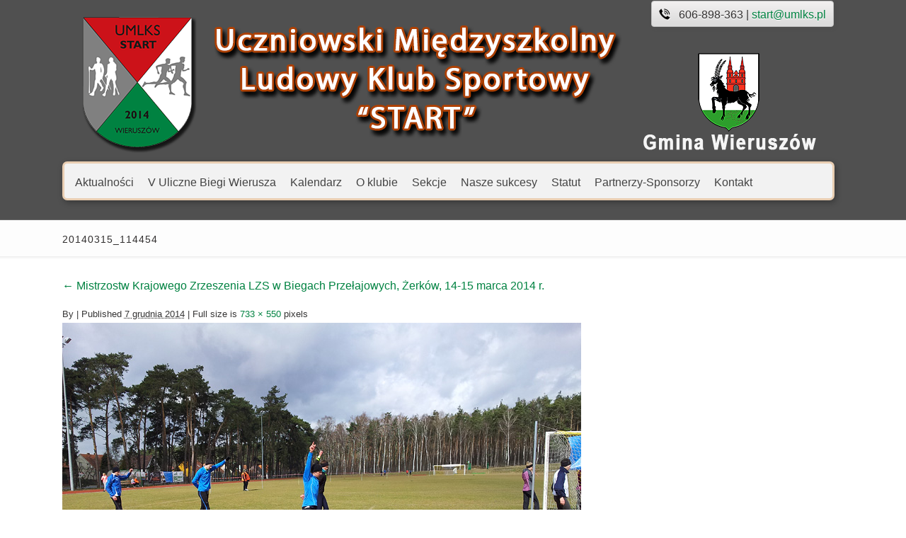

--- FILE ---
content_type: text/html; charset=UTF-8
request_url: http://umlks.pl/mistrzostw-krajowego-zrzeszenia-lzs-w-biegach-przelajowych-zerkow-14-15-marca-2014-r/20140315_114454/
body_size: 9126
content:
<!DOCTYPE HTML PUBLIC "-//W3C//DTD HTML 4.01//EN" "http://www.w3.org/TR/html4/strict.dtd">
<html lang="pl-PL"
	prefix="og: https://ogp.me/ns#" >
    <head>
        <meta charset="UTF-8" />
         
        <meta name="viewport" content="width=device-width, initial-scale=1.0, maximum-scale=1.0, user-scalable=0" />
        <link rel="profile" href="http://gmpg.org/xfn/11" />
        <link rel="pingback" href="http://umlks.pl/xmlrpc.php" />
        <link rel="stylesheet" type="text/css" media="all" href="http://umlks.pl/wp-content/themes/road-fighterx/style.css" /> 
        
	  
		<!-- All in One SEO 4.0.18 -->
		<title>20140315_114454 | UMLKS START</title>
		<meta property="og:site_name" content="UMLKS START | Uczniowski Międzyszkolny Ludowy Klub Sportowy START" />
		<meta property="og:type" content="article" />
		<meta property="og:title" content="20140315_114454 | UMLKS START" />
		<meta property="article:published_time" content="2014-12-07T13:42:50Z" />
		<meta property="article:modified_time" content="2014-12-07T13:42:50Z" />
		<meta property="twitter:card" content="summary" />
		<meta property="twitter:domain" content="umlks.pl" />
		<meta property="twitter:title" content="20140315_114454 | UMLKS START" />
		<meta name="google" content="nositelinkssearchbox" />
		<script type="application/ld+json" class="aioseo-schema">
			{"@context":"https:\/\/schema.org","@graph":[{"@type":"WebSite","@id":"http:\/\/umlks.pl\/#website","url":"http:\/\/umlks.pl\/","name":"UMLKS START","description":"Uczniowski Mi\u0119dzyszkolny Ludowy Klub Sportowy START","publisher":{"@id":"http:\/\/umlks.pl\/#organization"}},{"@type":"Organization","@id":"http:\/\/umlks.pl\/#organization","name":"UMLKS START","url":"http:\/\/umlks.pl\/"},{"@type":"BreadcrumbList","@id":"http:\/\/umlks.pl\/mistrzostw-krajowego-zrzeszenia-lzs-w-biegach-przelajowych-zerkow-14-15-marca-2014-r\/20140315_114454\/#breadcrumblist","itemListElement":[{"@type":"ListItem","@id":"http:\/\/umlks.pl\/#listItem","position":"1","item":{"@id":"http:\/\/umlks.pl\/#item","name":"Home","description":"Uczniowski Mi\u0119dzyszkolny Ludowy Klub Sportowy START","url":"http:\/\/umlks.pl\/"},"nextItem":"http:\/\/umlks.pl\/mistrzostw-krajowego-zrzeszenia-lzs-w-biegach-przelajowych-zerkow-14-15-marca-2014-r\/20140315_114454\/#listItem"},{"@type":"ListItem","@id":"http:\/\/umlks.pl\/mistrzostw-krajowego-zrzeszenia-lzs-w-biegach-przelajowych-zerkow-14-15-marca-2014-r\/20140315_114454\/#listItem","position":"2","item":{"@id":"http:\/\/umlks.pl\/mistrzostw-krajowego-zrzeszenia-lzs-w-biegach-przelajowych-zerkow-14-15-marca-2014-r\/20140315_114454\/#item","name":"20140315_114454","url":"http:\/\/umlks.pl\/mistrzostw-krajowego-zrzeszenia-lzs-w-biegach-przelajowych-zerkow-14-15-marca-2014-r\/20140315_114454\/"},"previousItem":"http:\/\/umlks.pl\/#listItem"}]},{"@type":"Person","@id":"http:\/\/umlks.pl\/author\/admin-rk\/#author","url":"http:\/\/umlks.pl\/author\/admin-rk\/","name":"admin-rk","image":{"@type":"ImageObject","@id":"http:\/\/umlks.pl\/mistrzostw-krajowego-zrzeszenia-lzs-w-biegach-przelajowych-zerkow-14-15-marca-2014-r\/20140315_114454\/#authorImage","url":"http:\/\/1.gravatar.com\/avatar\/4365cb7e6d2daed8493d4585bc2b1d78?s=96&d=mm&r=g","width":"96","height":"96","caption":"admin-rk"}},{"@type":"ItemPage","@id":"http:\/\/umlks.pl\/mistrzostw-krajowego-zrzeszenia-lzs-w-biegach-przelajowych-zerkow-14-15-marca-2014-r\/20140315_114454\/#itempage","url":"http:\/\/umlks.pl\/mistrzostw-krajowego-zrzeszenia-lzs-w-biegach-przelajowych-zerkow-14-15-marca-2014-r\/20140315_114454\/","name":"20140315_114454 | UMLKS START","inLanguage":"pl-PL","isPartOf":{"@id":"http:\/\/umlks.pl\/#website"},"breadcrumb":{"@id":"http:\/\/umlks.pl\/mistrzostw-krajowego-zrzeszenia-lzs-w-biegach-przelajowych-zerkow-14-15-marca-2014-r\/20140315_114454\/#breadcrumblist"},"author":"http:\/\/umlks.pl\/mistrzostw-krajowego-zrzeszenia-lzs-w-biegach-przelajowych-zerkow-14-15-marca-2014-r\/20140315_114454\/#author","creator":"http:\/\/umlks.pl\/mistrzostw-krajowego-zrzeszenia-lzs-w-biegach-przelajowych-zerkow-14-15-marca-2014-r\/20140315_114454\/#author","datePublished":"2014-12-07T13:42:50+01:00","dateModified":"2014-12-07T13:42:50+01:00"}]}
		</script>
		<!-- All in One SEO -->

<link rel="alternate" type="application/rss+xml" title="UMLKS START &raquo; Kanał z wpisami" href="http://umlks.pl/feed/" />
<link rel="alternate" type="application/rss+xml" title="UMLKS START &raquo; Kanał z komentarzami" href="http://umlks.pl/comments/feed/" />
<link rel="alternate" type="application/rss+xml" title="UMLKS START &raquo; 20140315_114454 Kanał z komentarzami" href="http://umlks.pl/mistrzostw-krajowego-zrzeszenia-lzs-w-biegach-przelajowych-zerkow-14-15-marca-2014-r/20140315_114454/feed/" />
<script type="text/javascript">
/* <![CDATA[ */
window._wpemojiSettings = {"baseUrl":"https:\/\/s.w.org\/images\/core\/emoji\/15.0.3\/72x72\/","ext":".png","svgUrl":"https:\/\/s.w.org\/images\/core\/emoji\/15.0.3\/svg\/","svgExt":".svg","source":{"concatemoji":"http:\/\/umlks.pl\/wp-includes\/js\/wp-emoji-release.min.js?ver=6.6.4"}};
/*! This file is auto-generated */
!function(i,n){var o,s,e;function c(e){try{var t={supportTests:e,timestamp:(new Date).valueOf()};sessionStorage.setItem(o,JSON.stringify(t))}catch(e){}}function p(e,t,n){e.clearRect(0,0,e.canvas.width,e.canvas.height),e.fillText(t,0,0);var t=new Uint32Array(e.getImageData(0,0,e.canvas.width,e.canvas.height).data),r=(e.clearRect(0,0,e.canvas.width,e.canvas.height),e.fillText(n,0,0),new Uint32Array(e.getImageData(0,0,e.canvas.width,e.canvas.height).data));return t.every(function(e,t){return e===r[t]})}function u(e,t,n){switch(t){case"flag":return n(e,"\ud83c\udff3\ufe0f\u200d\u26a7\ufe0f","\ud83c\udff3\ufe0f\u200b\u26a7\ufe0f")?!1:!n(e,"\ud83c\uddfa\ud83c\uddf3","\ud83c\uddfa\u200b\ud83c\uddf3")&&!n(e,"\ud83c\udff4\udb40\udc67\udb40\udc62\udb40\udc65\udb40\udc6e\udb40\udc67\udb40\udc7f","\ud83c\udff4\u200b\udb40\udc67\u200b\udb40\udc62\u200b\udb40\udc65\u200b\udb40\udc6e\u200b\udb40\udc67\u200b\udb40\udc7f");case"emoji":return!n(e,"\ud83d\udc26\u200d\u2b1b","\ud83d\udc26\u200b\u2b1b")}return!1}function f(e,t,n){var r="undefined"!=typeof WorkerGlobalScope&&self instanceof WorkerGlobalScope?new OffscreenCanvas(300,150):i.createElement("canvas"),a=r.getContext("2d",{willReadFrequently:!0}),o=(a.textBaseline="top",a.font="600 32px Arial",{});return e.forEach(function(e){o[e]=t(a,e,n)}),o}function t(e){var t=i.createElement("script");t.src=e,t.defer=!0,i.head.appendChild(t)}"undefined"!=typeof Promise&&(o="wpEmojiSettingsSupports",s=["flag","emoji"],n.supports={everything:!0,everythingExceptFlag:!0},e=new Promise(function(e){i.addEventListener("DOMContentLoaded",e,{once:!0})}),new Promise(function(t){var n=function(){try{var e=JSON.parse(sessionStorage.getItem(o));if("object"==typeof e&&"number"==typeof e.timestamp&&(new Date).valueOf()<e.timestamp+604800&&"object"==typeof e.supportTests)return e.supportTests}catch(e){}return null}();if(!n){if("undefined"!=typeof Worker&&"undefined"!=typeof OffscreenCanvas&&"undefined"!=typeof URL&&URL.createObjectURL&&"undefined"!=typeof Blob)try{var e="postMessage("+f.toString()+"("+[JSON.stringify(s),u.toString(),p.toString()].join(",")+"));",r=new Blob([e],{type:"text/javascript"}),a=new Worker(URL.createObjectURL(r),{name:"wpTestEmojiSupports"});return void(a.onmessage=function(e){c(n=e.data),a.terminate(),t(n)})}catch(e){}c(n=f(s,u,p))}t(n)}).then(function(e){for(var t in e)n.supports[t]=e[t],n.supports.everything=n.supports.everything&&n.supports[t],"flag"!==t&&(n.supports.everythingExceptFlag=n.supports.everythingExceptFlag&&n.supports[t]);n.supports.everythingExceptFlag=n.supports.everythingExceptFlag&&!n.supports.flag,n.DOMReady=!1,n.readyCallback=function(){n.DOMReady=!0}}).then(function(){return e}).then(function(){var e;n.supports.everything||(n.readyCallback(),(e=n.source||{}).concatemoji?t(e.concatemoji):e.wpemoji&&e.twemoji&&(t(e.twemoji),t(e.wpemoji)))}))}((window,document),window._wpemojiSettings);
/* ]]> */
</script>
<style id='wp-emoji-styles-inline-css' type='text/css'>

	img.wp-smiley, img.emoji {
		display: inline !important;
		border: none !important;
		box-shadow: none !important;
		height: 1em !important;
		width: 1em !important;
		margin: 0 0.07em !important;
		vertical-align: -0.1em !important;
		background: none !important;
		padding: 0 !important;
	}
</style>
<link rel='stylesheet' id='wp-block-library-css' href='http://umlks.pl/wp-includes/css/dist/block-library/style.min.css?ver=6.6.4' type='text/css' media='all' />
<style id='classic-theme-styles-inline-css' type='text/css'>
/*! This file is auto-generated */
.wp-block-button__link{color:#fff;background-color:#32373c;border-radius:9999px;box-shadow:none;text-decoration:none;padding:calc(.667em + 2px) calc(1.333em + 2px);font-size:1.125em}.wp-block-file__button{background:#32373c;color:#fff;text-decoration:none}
</style>
<style id='global-styles-inline-css' type='text/css'>
:root{--wp--preset--aspect-ratio--square: 1;--wp--preset--aspect-ratio--4-3: 4/3;--wp--preset--aspect-ratio--3-4: 3/4;--wp--preset--aspect-ratio--3-2: 3/2;--wp--preset--aspect-ratio--2-3: 2/3;--wp--preset--aspect-ratio--16-9: 16/9;--wp--preset--aspect-ratio--9-16: 9/16;--wp--preset--color--black: #000000;--wp--preset--color--cyan-bluish-gray: #abb8c3;--wp--preset--color--white: #ffffff;--wp--preset--color--pale-pink: #f78da7;--wp--preset--color--vivid-red: #cf2e2e;--wp--preset--color--luminous-vivid-orange: #ff6900;--wp--preset--color--luminous-vivid-amber: #fcb900;--wp--preset--color--light-green-cyan: #7bdcb5;--wp--preset--color--vivid-green-cyan: #00d084;--wp--preset--color--pale-cyan-blue: #8ed1fc;--wp--preset--color--vivid-cyan-blue: #0693e3;--wp--preset--color--vivid-purple: #9b51e0;--wp--preset--gradient--vivid-cyan-blue-to-vivid-purple: linear-gradient(135deg,rgba(6,147,227,1) 0%,rgb(155,81,224) 100%);--wp--preset--gradient--light-green-cyan-to-vivid-green-cyan: linear-gradient(135deg,rgb(122,220,180) 0%,rgb(0,208,130) 100%);--wp--preset--gradient--luminous-vivid-amber-to-luminous-vivid-orange: linear-gradient(135deg,rgba(252,185,0,1) 0%,rgba(255,105,0,1) 100%);--wp--preset--gradient--luminous-vivid-orange-to-vivid-red: linear-gradient(135deg,rgba(255,105,0,1) 0%,rgb(207,46,46) 100%);--wp--preset--gradient--very-light-gray-to-cyan-bluish-gray: linear-gradient(135deg,rgb(238,238,238) 0%,rgb(169,184,195) 100%);--wp--preset--gradient--cool-to-warm-spectrum: linear-gradient(135deg,rgb(74,234,220) 0%,rgb(151,120,209) 20%,rgb(207,42,186) 40%,rgb(238,44,130) 60%,rgb(251,105,98) 80%,rgb(254,248,76) 100%);--wp--preset--gradient--blush-light-purple: linear-gradient(135deg,rgb(255,206,236) 0%,rgb(152,150,240) 100%);--wp--preset--gradient--blush-bordeaux: linear-gradient(135deg,rgb(254,205,165) 0%,rgb(254,45,45) 50%,rgb(107,0,62) 100%);--wp--preset--gradient--luminous-dusk: linear-gradient(135deg,rgb(255,203,112) 0%,rgb(199,81,192) 50%,rgb(65,88,208) 100%);--wp--preset--gradient--pale-ocean: linear-gradient(135deg,rgb(255,245,203) 0%,rgb(182,227,212) 50%,rgb(51,167,181) 100%);--wp--preset--gradient--electric-grass: linear-gradient(135deg,rgb(202,248,128) 0%,rgb(113,206,126) 100%);--wp--preset--gradient--midnight: linear-gradient(135deg,rgb(2,3,129) 0%,rgb(40,116,252) 100%);--wp--preset--font-size--small: 13px;--wp--preset--font-size--medium: 20px;--wp--preset--font-size--large: 36px;--wp--preset--font-size--x-large: 42px;--wp--preset--spacing--20: 0.44rem;--wp--preset--spacing--30: 0.67rem;--wp--preset--spacing--40: 1rem;--wp--preset--spacing--50: 1.5rem;--wp--preset--spacing--60: 2.25rem;--wp--preset--spacing--70: 3.38rem;--wp--preset--spacing--80: 5.06rem;--wp--preset--shadow--natural: 6px 6px 9px rgba(0, 0, 0, 0.2);--wp--preset--shadow--deep: 12px 12px 50px rgba(0, 0, 0, 0.4);--wp--preset--shadow--sharp: 6px 6px 0px rgba(0, 0, 0, 0.2);--wp--preset--shadow--outlined: 6px 6px 0px -3px rgba(255, 255, 255, 1), 6px 6px rgba(0, 0, 0, 1);--wp--preset--shadow--crisp: 6px 6px 0px rgba(0, 0, 0, 1);}:where(.is-layout-flex){gap: 0.5em;}:where(.is-layout-grid){gap: 0.5em;}body .is-layout-flex{display: flex;}.is-layout-flex{flex-wrap: wrap;align-items: center;}.is-layout-flex > :is(*, div){margin: 0;}body .is-layout-grid{display: grid;}.is-layout-grid > :is(*, div){margin: 0;}:where(.wp-block-columns.is-layout-flex){gap: 2em;}:where(.wp-block-columns.is-layout-grid){gap: 2em;}:where(.wp-block-post-template.is-layout-flex){gap: 1.25em;}:where(.wp-block-post-template.is-layout-grid){gap: 1.25em;}.has-black-color{color: var(--wp--preset--color--black) !important;}.has-cyan-bluish-gray-color{color: var(--wp--preset--color--cyan-bluish-gray) !important;}.has-white-color{color: var(--wp--preset--color--white) !important;}.has-pale-pink-color{color: var(--wp--preset--color--pale-pink) !important;}.has-vivid-red-color{color: var(--wp--preset--color--vivid-red) !important;}.has-luminous-vivid-orange-color{color: var(--wp--preset--color--luminous-vivid-orange) !important;}.has-luminous-vivid-amber-color{color: var(--wp--preset--color--luminous-vivid-amber) !important;}.has-light-green-cyan-color{color: var(--wp--preset--color--light-green-cyan) !important;}.has-vivid-green-cyan-color{color: var(--wp--preset--color--vivid-green-cyan) !important;}.has-pale-cyan-blue-color{color: var(--wp--preset--color--pale-cyan-blue) !important;}.has-vivid-cyan-blue-color{color: var(--wp--preset--color--vivid-cyan-blue) !important;}.has-vivid-purple-color{color: var(--wp--preset--color--vivid-purple) !important;}.has-black-background-color{background-color: var(--wp--preset--color--black) !important;}.has-cyan-bluish-gray-background-color{background-color: var(--wp--preset--color--cyan-bluish-gray) !important;}.has-white-background-color{background-color: var(--wp--preset--color--white) !important;}.has-pale-pink-background-color{background-color: var(--wp--preset--color--pale-pink) !important;}.has-vivid-red-background-color{background-color: var(--wp--preset--color--vivid-red) !important;}.has-luminous-vivid-orange-background-color{background-color: var(--wp--preset--color--luminous-vivid-orange) !important;}.has-luminous-vivid-amber-background-color{background-color: var(--wp--preset--color--luminous-vivid-amber) !important;}.has-light-green-cyan-background-color{background-color: var(--wp--preset--color--light-green-cyan) !important;}.has-vivid-green-cyan-background-color{background-color: var(--wp--preset--color--vivid-green-cyan) !important;}.has-pale-cyan-blue-background-color{background-color: var(--wp--preset--color--pale-cyan-blue) !important;}.has-vivid-cyan-blue-background-color{background-color: var(--wp--preset--color--vivid-cyan-blue) !important;}.has-vivid-purple-background-color{background-color: var(--wp--preset--color--vivid-purple) !important;}.has-black-border-color{border-color: var(--wp--preset--color--black) !important;}.has-cyan-bluish-gray-border-color{border-color: var(--wp--preset--color--cyan-bluish-gray) !important;}.has-white-border-color{border-color: var(--wp--preset--color--white) !important;}.has-pale-pink-border-color{border-color: var(--wp--preset--color--pale-pink) !important;}.has-vivid-red-border-color{border-color: var(--wp--preset--color--vivid-red) !important;}.has-luminous-vivid-orange-border-color{border-color: var(--wp--preset--color--luminous-vivid-orange) !important;}.has-luminous-vivid-amber-border-color{border-color: var(--wp--preset--color--luminous-vivid-amber) !important;}.has-light-green-cyan-border-color{border-color: var(--wp--preset--color--light-green-cyan) !important;}.has-vivid-green-cyan-border-color{border-color: var(--wp--preset--color--vivid-green-cyan) !important;}.has-pale-cyan-blue-border-color{border-color: var(--wp--preset--color--pale-cyan-blue) !important;}.has-vivid-cyan-blue-border-color{border-color: var(--wp--preset--color--vivid-cyan-blue) !important;}.has-vivid-purple-border-color{border-color: var(--wp--preset--color--vivid-purple) !important;}.has-vivid-cyan-blue-to-vivid-purple-gradient-background{background: var(--wp--preset--gradient--vivid-cyan-blue-to-vivid-purple) !important;}.has-light-green-cyan-to-vivid-green-cyan-gradient-background{background: var(--wp--preset--gradient--light-green-cyan-to-vivid-green-cyan) !important;}.has-luminous-vivid-amber-to-luminous-vivid-orange-gradient-background{background: var(--wp--preset--gradient--luminous-vivid-amber-to-luminous-vivid-orange) !important;}.has-luminous-vivid-orange-to-vivid-red-gradient-background{background: var(--wp--preset--gradient--luminous-vivid-orange-to-vivid-red) !important;}.has-very-light-gray-to-cyan-bluish-gray-gradient-background{background: var(--wp--preset--gradient--very-light-gray-to-cyan-bluish-gray) !important;}.has-cool-to-warm-spectrum-gradient-background{background: var(--wp--preset--gradient--cool-to-warm-spectrum) !important;}.has-blush-light-purple-gradient-background{background: var(--wp--preset--gradient--blush-light-purple) !important;}.has-blush-bordeaux-gradient-background{background: var(--wp--preset--gradient--blush-bordeaux) !important;}.has-luminous-dusk-gradient-background{background: var(--wp--preset--gradient--luminous-dusk) !important;}.has-pale-ocean-gradient-background{background: var(--wp--preset--gradient--pale-ocean) !important;}.has-electric-grass-gradient-background{background: var(--wp--preset--gradient--electric-grass) !important;}.has-midnight-gradient-background{background: var(--wp--preset--gradient--midnight) !important;}.has-small-font-size{font-size: var(--wp--preset--font-size--small) !important;}.has-medium-font-size{font-size: var(--wp--preset--font-size--medium) !important;}.has-large-font-size{font-size: var(--wp--preset--font-size--large) !important;}.has-x-large-font-size{font-size: var(--wp--preset--font-size--x-large) !important;}
:where(.wp-block-post-template.is-layout-flex){gap: 1.25em;}:where(.wp-block-post-template.is-layout-grid){gap: 1.25em;}
:where(.wp-block-columns.is-layout-flex){gap: 2em;}:where(.wp-block-columns.is-layout-grid){gap: 2em;}
:root :where(.wp-block-pullquote){font-size: 1.5em;line-height: 1.6;}
</style>
<link rel='stylesheet' id='rm_theme_classic_label_top-css' href='http://umlks.pl/wp-content/plugins/custom-registration-form-builder-with-submission-manager/public/css/theme_rm_classic_label_top.css?ver=%203.8.3.8' type='text/css' media='all' />
<link rel='stylesheet' id='RegistrationMagic-css' href='http://umlks.pl/wp-content/plugins/custom-registration-form-builder-with-submission-manager/public/css/style_rm_front_end.css?ver=%203.8.3.8' type='text/css' media='all' />
<link rel='stylesheet' id='wp-lightbox-2.min.css-css' href='http://umlks.pl/wp-content/plugins/wp-lightbox-2/styles/lightbox.min.pl_PL.css?ver=1.3.4' type='text/css' media='all' />
<script type="text/javascript" src="http://umlks.pl/wp-includes/js/jquery/jquery.min.js?ver=3.7.1" id="jquery-core-js"></script>
<script type="text/javascript" src="http://umlks.pl/wp-includes/js/jquery/jquery-migrate.min.js?ver=3.4.1" id="jquery-migrate-js"></script>
<script type="text/javascript" src="http://umlks.pl/wp-includes/js/jquery/ui/core.min.js?ver=1.13.3" id="jquery-ui-core-js"></script>
<script type="text/javascript" src="http://umlks.pl/wp-includes/js/jquery/ui/mouse.min.js?ver=1.13.3" id="jquery-ui-mouse-js"></script>
<script type="text/javascript" src="http://umlks.pl/wp-includes/js/jquery/ui/sortable.min.js?ver=1.13.3" id="jquery-ui-sortable-js"></script>
<script type="text/javascript" src="http://umlks.pl/wp-includes/js/jquery/ui/tabs.min.js?ver=1.13.3" id="jquery-ui-tabs-js"></script>
<script type="text/javascript" src="http://umlks.pl/wp-includes/js/jquery/ui/datepicker.min.js?ver=1.13.3" id="jquery-ui-datepicker-js"></script>
<script type="text/javascript" id="jquery-ui-datepicker-js-after">
/* <![CDATA[ */
jQuery(function(jQuery){jQuery.datepicker.setDefaults({"closeText":"Zamknij","currentText":"Dzisiaj","monthNames":["stycze\u0144","luty","marzec","kwiecie\u0144","maj","czerwiec","lipiec","sierpie\u0144","wrzesie\u0144","pa\u017adziernik","listopad","grudzie\u0144"],"monthNamesShort":["sty","lut","mar","kwi","maj","cze","lip","sie","wrz","pa\u017a","lis","gru"],"nextText":"Nast\u0119pny","prevText":"Poprzedni","dayNames":["niedziela","poniedzia\u0142ek","wtorek","\u015broda","czwartek","pi\u0105tek","sobota"],"dayNamesShort":["niedz.","pon.","wt.","\u015br.","czw.","pt.","sob."],"dayNamesMin":["N","P","W","\u015a","C","P","S"],"dateFormat":"d MM yy","firstDay":1,"isRTL":false});});
/* ]]> */
</script>
<script type="text/javascript" src="http://umlks.pl/wp-includes/js/jquery/ui/effect.min.js?ver=1.13.3" id="jquery-effects-core-js"></script>
<script type="text/javascript" src="http://umlks.pl/wp-includes/js/jquery/ui/effect-slide.min.js?ver=1.13.3" id="jquery-effects-slide-js"></script>
<script type="text/javascript" id="rm_front-js-extra">
/* <![CDATA[ */
var rm_ajax = {"url":"http:\/\/umlks.pl\/wp-admin\/admin-ajax.php","gmap_api":null};
/* ]]> */
</script>
<script type="text/javascript" src="http://umlks.pl/wp-content/plugins/custom-registration-form-builder-with-submission-manager/public/js/script_rm_front.js?ver=%203.8.3.8" id="rm_front-js"></script>
<script type="text/javascript" src="http://umlks.pl/wp-content/themes/road-fighterx/js/ddsmoothmenu.js?ver=6.6.4" id="roadfighter-ddsmoothmenu-js"></script>
<script type="text/javascript" src="http://umlks.pl/wp-content/themes/road-fighterx/js/cufon-yui.js?ver=6.6.4" id="roadfighter-cunfon-yui-js"></script>
<script type="text/javascript" src="http://umlks.pl/wp-content/themes/road-fighterx/js/Elampa_400.font.js?ver=6.6.4" id="roadfighter-Elampa-font-js"></script>
<script type="text/javascript" src="http://umlks.pl/wp-content/themes/road-fighterx/js/custom.js?ver=6.6.4" id="roadfighter-custom-js"></script>
<link rel="https://api.w.org/" href="http://umlks.pl/wp-json/" /><link rel="alternate" title="JSON" type="application/json" href="http://umlks.pl/wp-json/wp/v2/media/192" /><link rel="EditURI" type="application/rsd+xml" title="RSD" href="http://umlks.pl/xmlrpc.php?rsd" />
<meta name="generator" content="WordPress 6.6.4" />
<link rel='shortlink' href='http://umlks.pl/?p=192' />
<link rel="alternate" title="oEmbed (JSON)" type="application/json+oembed" href="http://umlks.pl/wp-json/oembed/1.0/embed?url=http%3A%2F%2Fumlks.pl%2Fmistrzostw-krajowego-zrzeszenia-lzs-w-biegach-przelajowych-zerkow-14-15-marca-2014-r%2F20140315_114454%2F" />
<link rel="alternate" title="oEmbed (XML)" type="text/xml+oembed" href="http://umlks.pl/wp-json/oembed/1.0/embed?url=http%3A%2F%2Fumlks.pl%2Fmistrzostw-krajowego-zrzeszenia-lzs-w-biegach-przelajowych-zerkow-14-15-marca-2014-r%2F20140315_114454%2F&#038;format=xml" />
<style type="text/css">
    .calnk a:hover {
        background-position:0 0;
        text-decoration:none;  
        color:#000000;
        border-bottom:0px dotted #000000;
     }
    .calnk a:visited {
        text-decoration:none;
        color:#000000;
        border-bottom:0px dotted #000000;
    }
    .calnk a {
        text-decoration:none; 
        color:#000000; 
        border-bottom:0px dotted #000000;
    }
    .calnk a span { 
        display:none; 
    }
    .calnk a:hover span {
        color:#333333; 
        background:#F6F79B; 
        display:block;
        position:absolute; 
        margin-top:1px; 
        padding:5px; 
        width:300px; 
        z-index:100;
        line-height:1.2em;
    }
    .calendar-table {
        border:0 !important;
        width:100% !important;
        border-collapse:separate !important;
        border-spacing:2px !important;
    }
    .calendar-heading {
        height:25px;
        text-align:center;
        border:1px solid #D6DED5;
        background-color:#E4EBE3;
    }
    .calendar-next {
        width:25%;
        text-align:center;
    }
    .calendar-prev {
        width:25%;
        text-align:center;
    }
    .calendar-month {
        width:50%;
        text-align:center;
        font-weight:bold;
    }
    .normal-day-heading {
        text-align:center;
        width:25px;
        height:25px;
        font-size:0.8em;
        border:1px solid #DFE6DE;
        background-color:#EBF2EA;
    }
    .weekend-heading {
        text-align:center;
        width:25px;
        height:25px;
        font-size:0.8em;
        border:1px solid #DFE6DE;
        background-color:#EBF2EA;
        color:#FF0000;
    }
    .day-with-date {
        vertical-align:text-top;
        text-align:left;
        width:60px;
        height:60px;
        border:1px solid #DFE6DE;
    }
    .no-events {

    }
    .day-without-date {
        width:60px;
        height:60px;
        border:1px solid #E9F0E8;
    }
    span.weekend {
        color:#FF0000;
    }
    .current-day {
        vertical-align:text-top;
        text-align:left;
        width:60px;
        height:60px;
        border:1px solid #BFBFBF;
        background-color:#E4EBE3;
    }
    span.event {
        font-size:0.75em;
line-height: 11px;
    }
    .kjo-link {
        font-size:0.75em;
        text-align:center;
    }
    .calendar-date-switcher {
        height:25px;
        text-align:center;
        border:1px solid #D6DED5;
        background-color:#E4EBE3;
    }
    .calendar-date-switcher form {
        margin:2px;
    }
    .calendar-date-switcher input {
        border:1px #D6DED5 solid;
        margin:0;
    }
    .calendar-date-switcher select {
        border:1px #D6DED5 solid;
        margin:0;
    }
    .calnk a:hover span span.event-title {
        padding:0;
        text-align:center;
        font-weight:bold;
        font-size:1.2em;
        margin-left:0px;
    }
    .calnk a:hover span span.event-title-break {
        width:96%;
        text-align:center;
        height:1px;
        margin-top:5px;
        margin-right:2%;
        padding:0;
        background-color:#000000;
        margin-left:0px;
    }
    .calnk a:hover span span.event-content-break {
        width:96%;
        text-align:center;
        height:1px;
        margin-top:5px;
        margin-right:2%;
        padding:0;
        background-color:#000000;
        margin-left:0px;
    }
    .page-upcoming-events {
        font-size:80%;
    }
    .page-todays-events {
        font-size:80%;
    }
    .calendar-table table,tbody,tr,td {
        margin:0 !important;
        padding:0 !important;
    }
    table.calendar-table {
        margin-bottom:5px !important;
    }
    .cat-key {
        width:100%;
        margin-top:30px;
        padding:5px;
        border:0 !important;
    }
    .cal-separate {
       border:0 !important;
       margin-top:10px;
    }
    table.cat-key {
       margin-top:5px !important;
       border:1px solid #DFE6DE !important;
       border-collapse:separate !important;
       border-spacing:4px !important;
       margin-left:2px !important;
       width:99.5% !important;
       margin-bottom:5px !important;
    }
    .cat-key td {
       border:0 !important;
    }
</style>

<!--Plugin WP Admin Bar Removal 2014.0816.0392 Active - Tag 74be16979710d4c4e7c6647856088456-->

<!--Site Optimized to Speedup Control Panel Minimize Memory Consumption with Disabled Toolbar-->

<link rel="apple-touch-icon" sizes="180x180" href="/wp-content/uploads/fbrfg/apple-touch-icon.png">
<link rel="icon" type="image/png" sizes="32x32" href="/wp-content/uploads/fbrfg/favicon-32x32.png">
<link rel="icon" type="image/png" sizes="16x16" href="/wp-content/uploads/fbrfg/favicon-16x16.png">
<link rel="manifest" href="/wp-content/uploads/fbrfg/site.webmanifest">
<link rel="mask-icon" href="/wp-content/uploads/fbrfg/safari-pinned-tab.svg" color="#5bbad5">
<link rel="shortcut icon" href="/wp-content/uploads/fbrfg/favicon.ico">
<meta name="msapplication-TileColor" content="#da532c">
<meta name="msapplication-config" content="/wp-content/uploads/fbrfg/browserconfig.xml">
<meta name="theme-color" content="#ffffff">        <link rel="shortcut icon" href="http://umlks.pl/wp-content/themes/road-fighterx/images/favicon.ico" />
        <!-- Custom Styling -->
<style type="text/css">
#menu .ddsmoothmenu li a {
text-weidth: bold; padding: 14.5px 8px 17px 8px; font-family: arial;
}
.content-bar .post .post_content p, .content-bar p {font-size: 1.2em; line-height: 1.5em;}
.content-bar .post .post_content .read_more {text-weidth: bold; font-size: 1.6em;}
.page-content .content-bar h1, .content-bar .post .post_title { font-size: 1.7em; padding-bottom: 20px;}
</style>
<style type="text/css" id="custom-background-css">
body.custom-background { background-image: url("http://umlks.pl/wp-content/themes/road-fighterx/images/bg.png"); background-position: left top; background-size: auto; background-repeat: repeat; background-attachment: scroll; }
</style>
	    </head>
    <body class="attachment attachment-template-default single single-attachment postid-192 attachmentid-192 attachment-jpeg custom-background" style="background:url('');">
        <div class="header_container not_home             ">
            <div class="container_24">
                <div class="grid_24">
                    <header class="header not_home">
                        <div class="header_wrapper">
                            <div class="grid_10 alpha">
                                <div class="logo">
                                    <a href="http://umlks.pl"><img src="http://umlks.pl/wp-content/uploads/2014/12/logop.png" alt="UMLKS START logo"/></a>
                                </div>
                            </div>
                            <div class="grid_14 omega">            
                                <div class="call-us">
                                                                            <p>  606-898-363 | <a href="mailto:start@umlks.pl">start@umlks.pl</a></p>
                                                                 </div>
                            </div>        
                        </div>
                        <div class="clear"></div>
                        <div class="menu-wrapper">
                            <div id="MainNav">
                                <a href="#" class="mobile_nav closed">Pages Navigation Menu<span></span></a>
                            <div id="menu" class="menu-jarek-container"><ul id="menu-jarek" class="ddsmoothmenu"><li id="menu-item-2363" class="menu-item menu-item-type-taxonomy menu-item-object-category menu-item-2363"><a href="http://umlks.pl/category/aktualnosci/">Aktualności</a></li>
<li id="menu-item-2357" class="menu-item menu-item-type-post_type menu-item-object-page menu-item-2357"><a href="http://umlks.pl/v-uliczne-biegi-wierusza/">V Uliczne Biegi Wierusza</a></li>
<li id="menu-item-2372" class="menu-item menu-item-type-post_type menu-item-object-page menu-item-2372"><a href="http://umlks.pl/kalendarz/">Kalendarz</a></li>
<li id="menu-item-2360" class="menu-item menu-item-type-post_type menu-item-object-page menu-item-2360"><a href="http://umlks.pl/o-klubie/">O klubie</a></li>
<li id="menu-item-2361" class="menu-item menu-item-type-post_type menu-item-object-page menu-item-2361"><a href="http://umlks.pl/sekcje/">Sekcje</a></li>
<li id="menu-item-2362" class="menu-item menu-item-type-post_type menu-item-object-page menu-item-2362"><a href="http://umlks.pl/nasze-sukcesy/">Nasze sukcesy</a></li>
<li id="menu-item-2358" class="menu-item menu-item-type-post_type menu-item-object-page menu-item-2358"><a href="http://umlks.pl/statut/">Statut</a></li>
<li id="menu-item-2367" class="menu-item menu-item-type-post_type menu-item-object-page menu-item-2367"><a href="http://umlks.pl/partnerzy-sponsorzy/">Partnerzy-Sponsorzy</a></li>
<li id="menu-item-2359" class="menu-item menu-item-type-post_type menu-item-object-page menu-item-2359"><a href="http://umlks.pl/kontakt/">Kontakt</a></li>
</ul></div> 
                            </div>   
                        </div>
                    </header>
                </div>
                <div class="clear"></div>
            </div>
        </div><div class="page_heading_container">
    <div class="container_24">
        <div class="grid_24">
            <div class="page_heading_content">
                <p>20140315_114454</p>
            </div>
        </div>
        <div class="clear"></div>
    </div>
</div>
<div class="page-container">
    <div class="container_24">
        <div class="grid_24">
            <div class="page-content">
                <div class="fullwidth">
                    <p>
                        <a href="http://umlks.pl/mistrzostw-krajowego-zrzeszenia-lzs-w-biegach-przelajowych-zerkow-14-15-marca-2014-r/" title="Return to Mistrzostw Krajowego Zrzeszenia LZS w Biegach Przełajowych, Żerków, 14-15 marca 2014 r." rel="gallery">
                            <span>&larr;</span> Mistrzostw Krajowego Zrzeszenia LZS w Biegach Przełajowych, Żerków, 14-15 marca 2014 r.                        </a>
                    </p>
                    By <a class="url fn n" href="http://umlks.pl/author/" title="View all posts by "></a>                    <span>|</span>
                    Published <abbr title="14:42">7 grudnia 2014</abbr> | Full size is <a href="http://umlks.pl/wp-content/uploads/2014/12/20140315_114454.jpg" title="Link to full-size image">733 &times; 550</a> pixels                                        <!-- .entry-meta -->
                                            <p><a href="http://umlks.pl/mistrzostw-krajowego-zrzeszenia-lzs-w-biegach-przelajowych-zerkow-14-15-marca-2014-r/20140315_120929/" title="20140315_114454" rel="attachment">
                                <img width="733" height="550" src="http://umlks.pl/wp-content/uploads/2014/12/20140315_114454.jpg" class="attachment-900x9999 size-900x9999" alt="" decoding="async" fetchpriority="high" srcset="http://umlks.pl/wp-content/uploads/2014/12/20140315_114454.jpg 733w, http://umlks.pl/wp-content/uploads/2014/12/20140315_114454-300x225.jpg 300w, http://umlks.pl/wp-content/uploads/2014/12/20140315_114454-298x224.jpg 298w" sizes="(max-width: 733px) 100vw, 733px" />                            </a></p>

                        <nav id="nav-single">
                            <span class="nav-previous"><a href='http://umlks.pl/mistrzostw-krajowego-zrzeszenia-lzs-w-biegach-przelajowych-zerkow-14-15-marca-2014-r/20140315_112047/'><img width="150" height="150" src="http://umlks.pl/wp-content/uploads/2014/12/20140315_112047-150x150.jpg" class="attachment-thumbnail size-thumbnail" alt="20140315_112047" decoding="async" /></a></span>
                            <span class="nav-next"><a href='http://umlks.pl/mistrzostw-krajowego-zrzeszenia-lzs-w-biegach-przelajowych-zerkow-14-15-marca-2014-r/20140315_120929/'><img width="150" height="150" src="http://umlks.pl/wp-content/uploads/2014/12/20140315_120929-150x150.jpg" class="attachment-thumbnail size-thumbnail" alt="20140315_120929" decoding="async" /></a></span>
                        </nav><!-- #nav-single -->

                                                                                                    Bookmark the <a href="http://umlks.pl/mistrzostw-krajowego-zrzeszenia-lzs-w-biegach-przelajowych-zerkow-14-15-marca-2014-r/20140315_114454/" title="Permalink to 20140315_114454" rel="bookmark">permalink</a>.                                        <!-- You can start editing here. -->
<div id="commentsbox">
                        <!-- If comments are closed. -->
                         <p class="nocomments">Comments are closed.</p>
                            </div>
                </div> 
            </div>
        </div>
        <div class="clear"></div>
    </div>
</div>
<div class="footer_container">
    <div class="container_24">
        <div class="grid_24">
            <div class="footer">
                <div class="grid_6 alpha">
    <div class="footer_widget first">
                    </div>
</div>
<div class="grid_6">
    <div class="footer_widget">
         
         
    </div>
</div>
<div class="grid_6">
    <div class="footer_widget">
                    </div>
</div>
<div class="grid_6 omega">
    <div class="footer_widget last">
                    </div>
</div>            </div>
        </div>
        <div class="clear"></div>
    </div>
</div>
<div class="bottom_footer_container">
    <div class="container_24">
        <div class="grid_24">
            <div class="bottom_footer_content">
                <div class="grid_8 alpha">         
			
                    <ul class="social_logos">
                        		
                                                     <li class="sl-1"><a href="https://www.facebook.com/groups/229040033973685/"><span></span></a></li>
                         
                       
                    </ul>
                </div>
                <div class="grid_16 omega">
                    <div class="copyrightinfo">
                        <p class="copyright"><a href="http://www.inkthemes.com">RoadFighter Theme</a> Powered By<a href="http%3A%2F%2Fwww.wordpress.org">WordPress</a> | Wdrożenie <a href="http://www.rkowalczyk.pl/" target="_blank">R.Kowalczyk</a> | UMLKS START Wieruszów &copy; 2014-2026</p>
                    </div>
                </div>
            </div>
        </div>
    </div>
    <div class="clear"></div>
</div>

<!--Plugin WP Admin Bar Removal 2014.0816.0392 Active - Tag 74be16979710d4c4e7c6647856088456-->

<!--Site Optimized to Speedup Control Panel Minimize Memory Consumption with Disabled Toolbar-->

<script type="text/javascript" id="wp-jquery-lightbox-js-extra">
/* <![CDATA[ */
var JQLBSettings = {"fitToScreen":"0","resizeSpeed":"400","displayDownloadLink":"0","navbarOnTop":"0","loopImages":"","resizeCenter":"","marginSize":"0","linkTarget":"_self","help":"","prevLinkTitle":"previous image","nextLinkTitle":"next image","prevLinkText":"\u00ab Previous","nextLinkText":"Next \u00bb","closeTitle":"close image gallery","image":"Image ","of":" of ","download":"Download","jqlb_overlay_opacity":"80","jqlb_overlay_color":"#000000","jqlb_overlay_close":"1","jqlb_border_width":"10","jqlb_border_color":"#ffffff","jqlb_border_radius":"0","jqlb_image_info_background_transparency":"100","jqlb_image_info_bg_color":"#ffffff","jqlb_image_info_text_color":"#000000","jqlb_image_info_text_fontsize":"10","jqlb_show_text_for_image":"1","jqlb_next_image_title":"next image","jqlb_previous_image_title":"previous image","jqlb_next_button_image":"http:\/\/umlks.pl\/wp-content\/plugins\/wp-lightbox-2\/styles\/images\/pl_PL\/next.gif","jqlb_previous_button_image":"http:\/\/umlks.pl\/wp-content\/plugins\/wp-lightbox-2\/styles\/images\/pl_PL\/prev.gif","jqlb_maximum_width":"","jqlb_maximum_height":"","jqlb_show_close_button":"1","jqlb_close_image_title":"close image gallery","jqlb_close_image_max_heght":"22","jqlb_image_for_close_lightbox":"http:\/\/umlks.pl\/wp-content\/plugins\/wp-lightbox-2\/styles\/images\/pl_PL\/closelabel.gif","jqlb_keyboard_navigation":"1","jqlb_popup_size_fix":"0"};
/* ]]> */
</script>
<script type="text/javascript" src="http://umlks.pl/wp-content/plugins/wp-lightbox-2/js/dist/wp-lightbox-2.min.js?ver=1.3.4.1" id="wp-jquery-lightbox-js"></script>
<script type="text/javascript" src="http://umlks.pl/wp-content/themes/road-fighterx/js/mobile-menu.js?ver=6.6.4" id="mobile-menu-js"></script>
</body>
</html>


--- FILE ---
content_type: text/css
request_url: http://umlks.pl/wp-content/themes/road-fighterx/style.css
body_size: 12632
content:
/*
Theme Name: Road Fighter  
Theme URI: http://www.inkthemes.com/wp-themes/roadfighter-wordpress-theme/
Description: The Road Fighter WordPress Theme is a simple and beautiful theme with lots of customization options that can tweaked by Theme Options Panel like logos, intro texts, background etc. The Road Fighter Theme supports five widgetized areas (two in the sidebar, three in the footer) and featured images(thumbnails for gallery posts and custom header images for posts and pages). It also includes admin Visual Editor, special styles for posts in the single post and has an optional one-column page default template that removes the sidebar. The theme has fully customizable front page.
Author: InkThemes.com
Author URI: http://www.inkthemes.com
Version: 1.2.5
License: GNU General Public License
License URI: license.txt
Tags: orange, two-columns, fixed-width, threaded-comments, translation-ready, microformats,  editor-style, custom-menu
*/
/* 
WARNING! DO NOT EDIT THIS FILE!

To make it easy to update your theme, you should not edit the styles in this file. Instead use 
the custom.css file to add your styles. You can copy a style from this file and paste it in 
custom.css and it will override the style in this file. You have been warned! :)
*/
@import url(css/reset.css);
@import url(css/960_24_col_responsive.css);
body {
    font-family:tahoma, 'verdana', 'Lucida Grande', HelveticaNeue, 'Helvetica Neue', Helvetica, Arial, sans-serif;
    font-size:13px;
    line-height:25px;
    color:#373636;
    background:url(images/bg.png) repeat;
    background-attachment:fixed;
}
h1, h2, h3, h4, h5, h6 {
    font-family:"Elampa", verdana, Arial, sans-serif;
    font-weight:normal;
    color:#010101;
}
h1 {
    font-size:28px;
}
h2 {
    font-size:22px;
}
h3 {
    font-size:20px;
}
h4 {
    font-size:18px;
}
h5 {
    font-size:16px;
}
h6 {
    font-size:12px;
}
p {
    line-height: 25px;
    color: #312F2F;
    font-size: 1.2em;
}
hr {
    background-color: #ccc;
    border: 0;
    height: 1px;
    margin-bottom: 1.625em;
    margin-top:5px;
}
a {
    text-decoration:none;
    color:#008241;
}

a img {
    border:none;
}
:focus {
    outline:none;
}
input[type="submit"] {
    cursor:pointer;
}
ol {
    list-style: decimal;
}
ul {
    list-style: disc;
}
li {
    margin-left:30px;
    font-size: 1.2em;
}
p, dl, hr, h1, h2, h3, h4, h5, h6, ol, ul, pre, table, address, fieldset, figure {
    margin-bottom:15px;
    font-weight:normal;
}
td, th {
    border: 1px solid #ccc;
    padding: 3px;
}
th {
    background: #cccccc;
}
.header_container{
    position:relative;
    border-top:0px solid #008241;
}
.header_container.not_home{
    background:#505050 url(images/header-bg.png) no-repeat;
    background-position: top center;
    min-height:310px;
    border-bottom:1px solid #686869;
}
.page_index_container{
    background:#2f2f2f url(images/header-bg.png) repeat-y;
    min-height:195px;
    border-bottom:1px solid #686869;
}
.header{
    z-index:1;
    position:absolute;
    top:14px;
    width:1092px;
}
.header_wrapper{
    margin-top:1px;
    margin-bottom:15px;
}
.header_wrapper .logo{
    margin-top:2px;
}
.header_wrapper .logo img{
    max-width:850px;
    max-height:200px;
}
.header_wrapper .call-us{	
    background:#dcdcdc url(images/tap-bg.png) repeat-x;
    padding: 6px 10px 4px 10px;
    display:inline-block;
    float:right;
    border:1px solid #c0c0c0;
    margin-right:-4px;
    border-radius:4px;
    -moz-box-shadow: 2px 2px 5px 0px rgba(71, 71, 71, 0.2);
    -webkit-box-shadow: 2px 2px 5px 0px rgba(71, 71, 71, 0.2);
    box-shadow: 2px 2px 5px 0px rgba(71, 71, 71, 0.2);
}
.header_wrapper .call-us:hover{	
    -webkit-animation: pulse 1s ease-in-out;
    -moz-animation: pulse 1s ease-in-out; 
    -o-animation: pulse 1s ease-in-out;
    animation: pulse 1s ease-in-out; 
}
.header_wrapper .call-us p{
    text-align:right;
    background:url(images/call.png) left center no-repeat;
    margin-bottom:0;
    padding-left:28px;
    text-shadow:0 1px 0 #fff;
}
.menu-wrapper{
    background:rgba(255,255,255,0.85);
    background:url(images/menu-bg.png) repeat;
    border:3px solid #e9ceb2;
    border-radius:7px;
    -moz-box-shadow:    2px 3px 8px 0px rgba(0,0,0,0.3);
    -webkit-box-shadow: 2px 3px 8px 0px rgba(0,0,0,0.3);
    box-shadow:         2px 3px 8px 0px rgba(0,0,0,0.3);
    margin-top:25px;
}
.mobieMenu{
    margin:0 auto;
    width:70%;
    margin-top:12px;
    text-align:center;
    margin-left:70px;
}
.menu_bar {
    border:1px solid #d9d9d9;
    background:#fff;
    display:block;
    padding-bottom:20px;
    padding-top:5px;
    padding-left:20px;
    margin-top:15px;
}
#menu {
    position:relative;
}
#menu ul {
    list-style-type:none;

}
#menu .ddsmoothmenu {
    list-style:none;
    position:relative;
    z-index:10;
    margin-top: 13px;
    margin-bottom: 10px;
    margin-left: 7px;
}
#menu .ddsmoothmenu li > ul li > ul {
    margin-top:1px;
}
#menu .ddsmoothmenu li {
    position:relative;
    display:inline;
    font-size:16px;
    margin-left:0;
    margin-bottom:0;
    margin-right:0px;
}
#menu .ddsmoothmenu li a {
    color:#444;
    text-decoration:none;
    /*padding: 13px 7px 15px 7px; /*menu padding */
}
#menu li.current-menu-item a, #menu li.current-menu-parent a, #menu li.current_page_parent a, #menu li a.selected {
font-weight: bold;
}

#menu li.current-menu-item a, #menu li.current-menu-parent a, #menu li.current_page_parent a, #menu li a.selected, #menu li a:hover {
    color: #008241;
}

#menu .ddsmoothmenu li > ul {
    margin-top:7px;
    padding-top:10px;
    margin-left:5px;
}
#menu li li a, #menu li li a.selected, #menu li li a:hover {
    border:none;
}
#menu li.current-menu-item a:hover, #menu li.current-menu-parent a:hover, #menu li.current_page_parent a:hover, #menu li a:hover.selected {
    text-decoration:none;
    color: #008241;
}
#menu .ddsmoothmenu li li:first-child{
    padding-top:10px;
}
#menu .ddsmoothmenu li li {
    background:url(images/menu-bg.png) repeat;
    text-transform:capitalize;
    margin:0;
    padding:0;
}
#menu .ddsmoothmenu li li a {
    width:155px;
    height:auto;
    float:none;
    display:block;
    text-align:left;
    position:relative;
    margin:0;
    padding:10px 0;
    margin-left:18px;
    margin-right:18px;
    text-transform:capitalize;
    border-bottom:1px dotted #ccc;
    background: url('images/arrow.png') no-repeat 0 14px;
    padding-left:0px;
    text-shadow:none;
    border-right:none;
    text-shadow:0 1.5px 1px #fff;
}
#menu .ddsmoothmenu li li:last-child{
    padding-bottom:0px;
    border-bottom:5px solid #008241;
}
#menu .ddsmoothmenu li li:last-child a{
    border:none;
}
#menu .ddsmoothmenu li li a:after {
    width:100%;
    content:'';
    position:absolute;
    left:0;
    top:0;
}
#menu .ddsmoothmenu li li li li:last-child a, #menu .ddsmoothmenu li li li li:last-child a:after {
    border-top:none;
}
#menu .ddsmoothmenu li li:last-child a:after {
    width:100%;
    content:'';
    position:absolute;
    left:0;
    bottom:0;
}
* html #menu .ddsmoothmenu li li a {
    display:inline-block;
}
#menu .ddsmoothmenu li li a:link, #menu .ddsmoothmenu li li a:visited {
    color:#565555;
}
#menu .ddsmoothmenu li li a.selected, #menu .ddsmoothmenu li li a:hover {
    color: #008241;
    text-shadow:none;
}
#menu .ddsmoothmenu li ul {
    position:absolute;
    left:0;
    display:none;
    visibility:hidden;
}
#menu .ddsmoothmenu li ul li {
    display:list-item;
    float:none;
}
#menu .ddsmoothmenu li ul li ul {
    padding-top:0;
    background:none;
    top:0;
    margin-top:0;
    margin-left:0;
}
#menu .ddsmoothmenu li ul li ul li:first-child{
    padding-top:0;
}
* html .ddsmoothmenu {
    height:1%;
}
.downarrowclass {
    position:absolute;
    width:5px;
    height:5px;
    overflow:hidden;
    top: 9px;
    right: 6px;
    background:url(images/menu-tip.png) center right no-repeat;	
}
.rightarrowclass {
    display:block;
    width:7px;
    height:5px;
    position:absolute;
    margin-top:-3px;
    top:50%;
    right:0;
}
.ddshadow {
    width:0;
    height:0;
    position:absolute;
    left:0;
    top:0;
    display:none;
}
/* Slider 
==========================================*/
/* #Slider Style Flexslider
================================================== */

.flex-container a:active, .flexslider a:active, .flex-container a:focus, .flexslider a:focus {
    outline: none;
}
.slides, .flex-control-nav, .flex-direction-nav {
    margin: 0;
    padding: 0;
    list-style: none;
}

.slides, .flex-control-nav{
    overflow:hidden;
}


/*      FlexSlider Necessary Styles  */
.slider-container{
    overflow:hidden;
    padding-bottom:10px;
}
.slider-wrapper {
    font-weight:normal;
    padding-bottom:0px;
    margin-top:0px;
    /*background:url(images/slider-shadow.png) bottom center no-repeat;*/
    margin-bottom:0px;
}
.flexslider {
    width: 100%;
    min-height:300px;
    margin: 0;
    padding: 0;
    /*display:none;*/
}
.flexslider .slides > li {
    -webkit-backface-visibility: hidden;
}
.flexslider .slides img {
    max-width:auto;
    width:100%;
    height:auto;
    display: block;
    border-radius:2px;
    -moz-border-radius:2px;
    -webkit-border-radius:2px;
}
.flex-pauseplay span {
    text-transform: capitalize;
}
.slides:after {
    content: ".";
    display: block;
    clear: both;
    visibility: hidden;
    line-height: 0;
    height: 0;
}
html[xmlns] .slides {
    display: block;
}
* html .slides {
    height: 1%;
}
/* No JavaScript Fallback */
/* If you are not using another script, such as Modernizr, make sure you
 * include js that eliminates this class on page load */
.no-js .slides > li:first-child {
    display: block;
}
/*      FlexSlider Styling  */
.flexslider {
    background: transparent;
    position: relative;
    zoom: 1;
    margin: 0 0 1px;
}
.flexslider .slides {
    zoom: 1;
}
.flexslider .slides > li {
    position: relative;
    margin-left:0;
}
.flex-container {
    zoom: 1;
    position: relative;
}
/* Caption style */
.flex-caption-wrapper{
    position:relative;
}
.flex-caption {
    background:url(images/caption-bg.png) repeat-x;
    padding:0 12px;
    margin: 0;
    position: absolute;
    right:6.8%;
    bottom:40px;
    color: #fafafa;
    font-size: 13px;
    line-height: 18px;
    width:250px;
    max-height:435px;
    border-radius:8px;
    padding-bottom:35px;
    -moz-box-shadow:    2px 3px 8px 0px rgba(0,0,0,0.3);
    -webkit-box-shadow: 2px 3px 8px 0px rgba(0,0,0,0.3);
    box-shadow:         2px 3px 8px 0px rgba(0,0,0,0.3);
    border-right: 1px solid rgba(255,255,255,0.8);
    border-bottom: 1px solid rgba(255,255,255,0.8);
}
.flex-caption a.slider-readmore{
    background:url(images/slider-readmore.png) no-repeat;
    width:123px;
    height:32px;
    display:inline-block;
    position:absolute;
    left:-9px;
    bottom:6%;
}
.flex-caption a.slider-readmore span{
    color:#fff;
    background:url(images/slider-tip.png) left center no-repeat;
    margin-left: 21px;
    padding-left:11px;
    line-height:24px;
}
.flex-caption h1 {
    margin-bottom:10px;
    margin-top:15px;
}
.flex-caption h1 a{
    font-size:20px;
    color:#222;
    line-height:25px;
    font-weight:bold;
}
.flex-caption p {
    color:#323232;
    font-size:13px;
    padding-bottom:8px;
}
.caption {
    padding: 10px;
    margin: 0;
    position: absolute;
    right: 30px;
    bottom: 40px;
    color: #fafafa;
    font-size: 13px;
    line-height: 18px;
    width:308px;
    height:194px;
}
/* Direction Nav */
.flex-direction-nav li a {
    display: block;
    cursor: pointer;
    position:absolute;
    bottom:8px;
    background:#515156;
    color:#fafafa;
    font-family:Trebuchet, Helvetica, sans-serif;
    width:35px;
    height:30px;
    text-align:center;
    font-size:0;
    text-decoration:none!important;
    opacity:.01;
    -webkit-transition: all .8s ease;
    -moz-transition: all .8s ease;
    -o-transition: all .8s ease;
    -ms-transition: all .8s ease;
    transition: all .8s ease;
}
.flexslider:hover .flex-direction-nav li a {
    opacity:1;
}
.flex-direction-nav li a:hover {
    background:#555;
}
.flexslider .flex-direction-nav li .flex-next {
    background:#008241 url(images/next.png) center no-repeat;
    position:absolute;
    right:135px;
}
.flexslider .flex-direction-nav li .flex-next:hover{
    background:#444 url(images/next.png) center no-repeat;
}
.flexslider .flex-direction-nav li .flex-prev {
    background:#008241 url(images/prev.png) center no-repeat;
    position:absolute;
    right:175px;
}
.flexslider .flex-direction-nav li .flex-prev:hover{
    background:#444 url(images/prev.png) center no-repeat;
}
.flex-direction-nav li .disabled {
    opacity: .3;
    filter:alpha(opacity=30);
    cursor: default;
}
/* Control Nav */
.flex-control-nav {
    width: 100%;
    position: absolute;
    bottom: -78px;
    text-align: center;
}
.flex-control-nav li {
    margin: 0 4px;
    display: inline-block;
    zoom: 1;
    *display: inline;
}
.flex-control-paging li a {
    width: 11px;
    height: 12px;
    display: block;
    background:url(images/pagination.png) 0 0 no-repeat;
    cursor: pointer;
    text-indent: -9999px;
    -webkit-transition:all 0.4s ease-in;
    -moz-transition:all 0.4s ease-in;
    -o-transition:all 0.4s ease-in;
}
.flex-control-paging li a:hover {
    background:url(images/pagination.png) 0 -12px no-repeat;
}
.flex-control-paging li a.flex-active {
    cursor: default;
    background:url(images/pagination.png) 0 -12px no-repeat;
}
.home-content .page_info{
    background:url(images/shadow-index.png) bottom center no-repeat;
    margin-bottom:40px;
    padding-bottom:30px;
}
.home-content .page_info h1{
    font-size:34px;
    text-align:center;
    margin-bottom:2px;
line-height: 1.5em;
}
.home-content .page_info h3{
    font-size:22px;
    text-align:center;
padding-top: 20px;
}
.feature-content{
    background:url(images/shadow-index.png) bottom center no-repeat;
    overflow:hidden;
    padding-bottom:57px;
    margin-bottom:0px;
}
.feature-content .feature-content-inner{
    width:313px;
    height:172px;
    height:auto;
}
.feature-content .feature-content-inner .image-box{
    width:313px;
    height:172px;
    overflow:hidden;
} 
.feature-content .feature-content-inner img{
    width:313px;
    height:172px;
    -webkit-transition: all 0.4s ease-in;
    -moz-transition: all 0.4s ease-in;
    -o-transition: all 0.4s ease-in;
    -ms-transition: all 0.4s ease-in;
    transition: all 0.4s ease-in;
}
.feature-content .feature-content-inner .mask {
    background-color: rgba(0,130,65, 0.6);
    width: 358px;
    padding: 150px 150px;
    height: 64px;
    -ms-filter: "progid: DXImageTransform.Microsoft.Alpha(Opacity=0)";
    filter: alpha(opacity=0);
    opacity: 0;
    -webkit-transform: translate(265px, 145px) rotate(45deg);
    -moz-transform: translate(265px, 145px) rotate(45deg);
    -o-transform: translate(265px, 145px) rotate(45deg);
    -ms-transform: translate(265px, 145px) rotate(45deg);
    transform: translate(265px, 145px) rotate(45deg);
    -webkit-transition: all 0.35s ease-in-out;
    -moz-transition: all 0.35s ease-in-out;
    -o-transition: all 0.35s ease-in-out;
    -ms-transition: all 0.35s ease-in-out;
    transition: all 0.35s ease-in-out;
}
.feature-content .feature-content-inner .image-box:hover .mask {
    -ms-filter: "progid: DXImageTransform.Microsoft.Alpha(Opacity=100)";
    filter: alpha(opacity=100);
    opacity: 1;
    -webkit-transform: translate(-64px, -155px) rotate(45deg);
    -moz-transform: translate(-64px, -155px) rotate(45deg);
    -o-transform: translate(-64px, -155px) rotate(45deg);
    -ms-transform: translate(-64px, -155px) rotate(45deg);
    transform: translate(-64px, -155px) rotate(45deg);
}
.feature-content .feature-content-inner .feature-content-text{
    border:1px solid #b8b7b3;
    border-bottom:2px solid #b8b7b3;
    border-top:none;
    padding-top:15px;
    padding:20px 10px 25px 10px;
    -webkit-transition:all 0.2s linear;
    -moz-transition:all 0.2s linear;
    -o-transition:all 0.2s linear;
}
.feature-content .feature-content-inner:hover .feature-content-text{
    border-bottom:2px solid #008241;
}
.feature-content .feature-content-inner .feature-content-text h3{
    font-weight:bold;
font-size: 2em;
}
.feature-content .feature-content-inner .feature-content-text h3 a{
    color:#000000;
}
.feature-content .feature-content-inner .feature-content-text p{
    color:#535353;
    line-height:22px;
}
.feature-content .feature-content-inner .feature-content-text a.read-more{
    background:url(images/home-read.png) left center no-repeat;
    padding: 7px 0;
    padding-left: 36px;
}
.feature-content .feature-content-inner:hover .feature-content-text a.read-more{
    /*background:url(images/home-read-g.png) left center no-repeat;*/
}
.feature-content .feature-content-inner.first{
}
.feature-content .feature-content-inner.second{
    margin-left:20px;
}
.feature-content .feature-content-inner.third{
    margin-left:37px;
}
.feature_blog_content{
    background:url(images/shadow-index.png) bottom center no-repeat;
    margin-bottom:0px;
    overflow:hidden;
}
.feature_blog_content h2{
    font-weight:bold;
}
.featurebox{
    overflow:hidden;
    list-style:none;
}
.featurebox .featurebox_wrapper{
    border-top:1px solid #d9d9d9;
    padding-top:23px;
}
.featurebox h2{
    margin-bottom:23px;
}
.featurebox .blog_item{
    width:201px;
    height:auto;
    margin-right:27px;
    display:inline-block;
    vertical-align:top;
    margin-left:0;
    margin-bottom:15px;
}
.featurebox .blog_item h4{
    margin-bottom:12px;
    font-size:20px;
    color:#0a0a0a;
}
.featurebox .blog_item h4 a{
    color:#0a0a0a;
}
.featurebox .blog_item .thumbnail{
    position:relative;
    margin-bottom: 15px;
    background:#000;
    -webkit-transition:all 0.3s linear;
    -moz-transition:all 0.3s linear;
    -o-transition:all 0.3s linear;
    z-index:1
}
.featurebox .blog_item img{
    width: 201px;
    height: 130px;
    -webkit-transition:all 0.3s linear;
    -moz-transition:all 0.3s linear;
    -o-transition:all 0.3s linear;
    z-index:-1;
}
.featurebox .blog_item img:hover{
    opacity:.45;
}
.featurebox .blog_item p{
    margin-bottom:20px;
    text-align:justify;
    font-size:13px;
    line-height:22px;
    color:#222222;
}
.featurebox .blog_item .thumbnail span{
    background:url(images/link.png) no-repeat;
    width:28px;
    height:29px;
    position:absolute;
    top: 35%;
    left: 46%;
    visibility:hidden;
    -webkit-transition:all 0.3s linear;
    -moz-transition:all 0.3s linear;
    -o-transition:all 0.3s linear;
}
.featurebox .blog_item .thumbnail:hover span{
    position:absolute;
    top: 39%;
    left: 46%;
    visibility:visible;
}
/*.featurebox .blog_item .thumbnail span:hover{
-webkit-animation: bounceIn_custom 0.7s ease-in-out;
         -moz-animation: bounceIn_custom 0.7s ease-in-out; 
         -o-animation: bounceIn_custom 0.7s ease-in-out;
          animation: bounceIn_custom 0.7s ease-in-out; 
}*/
.feature_testimonial h2{
    margin-bottom:30px;
}
.feature_testimonial .circle {
    width:70px;
    height:70px;
    float:left;
    border-radius:40px;
    -moz-border-radius:40px;
    -webkit-border-radius:40px;
    -khtml-border-radius:40px;
    text-align:center;
    position:relative;
    margin-right:13px;
}
.feature_testimonial .circle img {
    width:70px;
    height:68px;
    border-radius:35px;
    -moz-border-radius:35px;
    -webkit-border-radius:35px;
    -khtml-border-radius:35px;
    background:#008241;
    margin:5px;
    text-align:center;
    position:absolute;
    top:-2.5px;
    left:-2.5px;
    border:2px solid #008241;
    -webkit-transition:all 0.3s linear;
    -moz-transition:all 0.3s linear;
    -o-transition:all 0.3s linear;
}
.feature_testimonial .circle img:hover {
    -webkit-animation: bounceIn_custom 0.7s ease-in-out;
    -moz-animation: bounceIn_custom 0.7s ease-in-out;
    -o-animation: bounceIn_custom 0.7s ease-in-out;
    animation: bounceIn_custom 0.7s ease-in-out;
}
.feature_testimonial p{
    text-align:justify;
    background:#008241;
    border:2px solid #008241;
    padding:15px 10px 35px 10px;
    color:#222;
    text-shadow:0 1px 0 #fff;
    line-height:22px;
    border-radius:10px;
}
.feature_testimonial .testimonial_author{
    margin-top:-53px;
    margin-left:15px;
    padding-bottom: 30px;
}
.feature_testimonial .testimonial_author .testimonial_author_text{
    padding-top:42px;
}
.feature_testimonial a.testimonial_link{
    color:#008241;
    display:inline;
}
.feature_testimonial span{
    display:inline;
}
.bottom_tagline{
    padding:50px 0 48px 0;
    overflow:hidden;
}
.bottom_tagline .bottom_tagline_text h1{
    line-height: 32px;
    margin-top: 9px;
    font-size:28px;
    text-align:center;
}
.bottom_tagline .bottom_tagline_button a{
    background: url('images/buttons-tag.png') no-repeat 0 0;
    width: 224px;
    height: 51px;
    text-align:center;
    display:inline-block;
    color:#ffffff;
    font-size:24px;
    text-shadow:0 2px 2px #505050;
    line-height:51px;
}
.bottom_tagline .bottom_tagline_button a:hover{
    -webkit-animation: bounceIn_custom 0.7s ease-in-out;
    -moz-animation: bounceIn_custom 0.7s ease-in-out; 
    -o-animation: bounceIn_custom 0.7s ease-in-out;
    animation: bounceIn_custom 0.7s ease-in-out; 
}
@-webkit-keyframes bounceIn_custom {
    0% {
    -webkit-transform: scale(1);
}
25% {
    -webkit-transform: scale(.8);
}
50% {
    -webkit-transform: scale(1.05);
}
70% {
    -webkit-transform: scale(.9);
}
100% {
    -webkit-transform: scale(1);
}
}

@-moz-keyframes bounceIn_custom {
    0% {
    -moz-transform: scale(1);
}
25% {
    -moz-transform: scale(.8);
}
50% {
    -moz-transform: scale(1.05);
}
70% {
    -moz-transform: scale(.9);
}
100% {
    -moz-transform: scale(1);
}
}

@-o-keyframes bounceIn_custom {
    0% {
    -o-transform: scale(1);
}
25% {
    -o-transform: scale(.8);
}
50% {
    -o-transform: scale(1.05);
}
70% {
    -o-transform: scale(.9);
}
100% {
    -o-transform: scale(1);
}
}

@keyframes bounceIn_custom {
    0% {
    transform: scale(1);
}
25% {
    transform: scale(.8);
}
50% {
    transform: scale(1.05);
}
70% {
    transform: scale(.9);
}
100% {
    transform: scale(1);
}
}

/*  shake Effect*/

@-webkit-keyframes animate_hinge {
    0% { -webkit-transform: rotate(0); -webkit-transform-origin: top left; -webkit-animation-timing-function: ease-in-out; }	
20%, 60% { -webkit-transform: rotate(80deg); -webkit-transform-origin: top left; -webkit-animation-timing-function: ease-in-out; }	
40% { -webkit-transform: rotate(60deg); -webkit-transform-origin: top left; -webkit-animation-timing-function: ease-in-out; }	
80% { -webkit-transform: rotate(60deg) translateY(0); opacity: 1; -webkit-transform-origin: top left; -webkit-animation-timing-function: ease-in-out; }	
100% { -webkit-transform: translateY(700px); opacity: 0; }
}

@-moz-keyframes animate_hinge {
    0% { -moz-transform: rotate(0); -moz-transform-origin: top left; -moz-animation-timing-function: ease-in-out; }	
20%, 60% { -moz-transform: rotate(80deg); -moz-transform-origin: top left; -moz-animation-timing-function: ease-in-out; }	
40% { -moz-transform: rotate(60deg); -moz-transform-origin: top left; -moz-animation-timing-function: ease-in-out; }	
80% { -moz-transform: rotate(60deg) translateY(0); opacity: 1; -moz-transform-origin: top left; -moz-animation-timing-function: ease-in-out; }	
100% { -moz-transform: translateY(700px); opacity: 0; }
}

@-o-keyframes animate_hinge {
    0% { -o-transform: rotate(0); -o-transform-origin: top left; -o-animation-timing-function: ease-in-out; }	
20%, 60% { -o-transform: rotate(80deg); -o-transform-origin: top left; -o-animation-timing-function: ease-in-out; }	
40% { -o-transform: rotate(60deg); -o-transform-origin: top left; -o-animation-timing-function: ease-in-out; }	
80% { -o-transform: rotate(60deg) translateY(0); opacity: 1; -o-transform-origin: top left; -o-animation-timing-function: 		ease-in-out; }	
100% { -o-transform: translateY(700px); opacity: 0; }
}

@keyframes animate_hinge {
    0% { transform: rotate(0); transform-origin: top left; animation-timing-function: ease-in-out; }	
20%, 60% { transform: rotate(80deg); transform-origin: top left; animation-timing-function: ease-in-out; }	
40% { transform: rotate(60deg); transform-origin: top left; animation-timing-function: ease-in-out; }	
80% { transform: rotate(60deg) translateY(0); opacity: 1; transform-origin: top left; animation-timing-function: ease-in-out; }	
100% { transform: translateY(700px); opacity: 0; }
}

/*  Hinge Effect*/

@-webkit-keyframes animate_custom {
    0%, 100% {-webkit-transform: translateX(0);}
10%, 30%, 50%, 70%, 90% {-webkit-transform: translateX(-10px);}
20%, 40%, 60%, 80% {-webkit-transform: translateX(10px);}
}

@-moz-keyframes animate_custom {
    0%, 100% {-moz-transform: translateX(0);}
10%, 30%, 50%, 70%, 90% {-moz-transform: translateX(-10px);}
20%, 40%, 60%, 80% {-moz-transform: translateX(10px);}
}

@-o-keyframes animate_custom {
    0%, 100% {-o-transform: translateX(0);}
10%, 30%, 50%, 70%, 90% {-o-transform: translateX(-10px);}
20%, 40%, 60%, 80% {-o-transform: translateX(10px);}
}

@keyframes animate_custom {
    0%, 100% {transform: translateX(0);}
10%, 30%, 50%, 70%, 90% {transform: translateX(-10px);}
20%, 40%, 60%, 80% {transform: translateX(10px);}
}
@-webkit-keyframes pulse {
    0% { -webkit-transform: scale(1); }	
50% { -webkit-transform: scale(1.1); }
100% { -webkit-transform: scale(1); }
}
@-moz-keyframes pulse {
    0% { -moz-transform: scale(1); }	
50% { -moz-transform: scale(1.1); }
100% { -moz-transform: scale(1); }
}
@-o-keyframes pulse {
    0% { -o-transform: scale(1); }	
50% { -o-transform: scale(1.1); }
100% { -o-transform: scale(1); }
}
@keyframes pulse {
    0% { transform: scale(1); }	
50% { transform: scale(1.1); }
100% { transform: scale(1); }
}
.footer_container{
    background:#d8621f url(images/footerbg.png)  repeat-x;
    border-bottom:1px solid #008241;
}
.footer{
    color:#ffffff;
}
.footer p {
    color:#ffffff;
    font-size:13px;
    line-height:21px
}
.footer .footer_widget {
    padding-top:30px;
    padding-right:20px;
}
.footer .footer_widget.last{
    padding-right:0;
}
.footer .footer_widget.first {
    padding-top:30px;
}
.footer .footer_widget h4 {
    color:#ffffff;
    font-size:18px;
    line-height:20px;
    background:url(images/footer-head-line.png) center bottom repeat-x;
    padding-bottom:10px;
    text-transform:uppercase;
    font-weight: bold;
}
.footer .footer_widget h3 {
    color:#ffffff;
    font-size:15px;
    line-height:20px;
    padding-bottom:0;
    text-transform:uppercase;
}
.footer .footer_widget p {
    color:#fff;
    font-size:13px;
    line-height:21px
}
.footer .footer_widget a{
    color:#fff;
}
.footer .footer_widget ul{
    margin-top:-5px;
}
.footer .footer_widget ul li {
    margin-left: 0;
    margin-right: 15px;
    padding: 3px 0;
    padding-left:15px;
    font-size: 15px;
    color: #fff;
    list-style:none;
    margin-bottom:0;
    background: url(images/footer-bullet.png) 0 12px no-repeat;
    -webkit-transition:all 0.2s linear;
    -moz-transition:all 0.2s linear;
    -o-transition:all 0.2s linear;
}
.footer .footer_widget ul li:first-child {
}
.footer .footer_widget ul li:hover {
    margin-left:14px;
}
.footer .footer_widget .searchform {
    position:relative;
    margin-bottom:35px;
    background:url(images/footer-search-bg.png) no-repeat;
    width:233px;
    height:33px;
}

.footer .footer_widget .searchform input[type="text"] {	
    width:185px;
    height:30px;
    border:none;
    color:#fff;
    background:none;
    padding-left:10px;
    padding-right:30px;
    box-shadow:none;
}
.footer .footer_widget .searchform input[type="submit"] {
    position:absolute;
    right: 9px;
    top: 10px;
    background:url(images/footer-search11.png) no-repeat;
    border:none;
    cursor:pointer;
    height:16px;
    width:15px;
}
.searchform {
    position:relative;
    margin-bottom:35px;
    background:url(images/sidebar-searchbg.png) no-repeat;
    width:288px;
    height:33px;
}
.searchform input[type="text"] {	
    width:246px;
    height:30px;
    border:none;
    color:#afafaf;
    background:none;
    padding-left:10px;
    padding-right:30px;
    -webkit-transition: all 0.2s ease-out;
    -moz-transition: all 0.2s ease-out;
    -o-transition: all 0.2s ease-out;
}
.searchform input[type="text"]:focus {
    box-shadow: 0 0px 5px rgb(0, 129, 65);
    -moz-box-shadow: 0 0px 5px rgb(0, 129, 65);
    -webkit-box-shadow: 0 0px 5px rgb(0, 129, 65);
}
.searchform input[type="submit"] {
    position:absolute;
    right: 9px;
    top: 7px;
    background:url(images/sidebar-search.png) no-repeat;
    border:none;
    cursor:pointer;
    height:20px;
    width:20px;
}
/* Footer Blogupdates */
.footer ul.blogupdates {
    margin:0;
    padding:0;
    list-style:none;
}
.bottom_footer_container{
    background:#505050;
    border-top:1px solid #000;
/*background:url(images/flaga.png) repeat-x; */
}
.bottom_footer_container ul.social_logos{
    list-style:none;
    margin-bottom: 0;
    margin-top: 21px;
}
.bottom_footer_container ul.social_logos li{
    list-style:none;
    margin-left:0;
    display:inline;
    margin-right:10px;
}
ul.social_logos {
    list-style:none;
    margin-left:0;
    margin-bottom:0;
}
ul.Social-links li {
    display:inline;
    margin:0;
}
ul.Social-links li a {
    margin:0 2px 0 0;
}
ul.Social-links li a:hover {
    transform:rotate(20deg);
    -ms-transform:rotate(20deg); /* IE 9 */
    -moz-transform:rotate(20deg); /* Firefox */
    -webkit-transform:rotate(20deg); /* Safari and Chrome */
    -o-transform:rotate(20deg); /* Opera */
}
ul.social_logos {
    list-style-type:none;
    margin-bottom:0;
}
.social_logos li {
    display:inline;
    margin-left:0;
    margin-right:8px;
    float: left;
    margin-top:-2px;
}
.social_logos li a {
    background: url(images/sl-6.png) no-repeat;
    background-position: -55px 0;
}
.social_logos li a span {
    background: url(images/sl-6.png) no-repeat;
    display: block;
    width: 16px;
    height: 16px;
    position: relative;
    z-index: 10;
    -webkit-transition: -webkit-transform 0.4s ease-out;
    -moz-transition: -moz-transform 0.4s ease-out;
    transition: transform 0.4s ease-out;
}
.social_logos li a:hover span {
    -webkit-transform: rotate(360deg);
    -moz-transform: rotate(360deg);
    transform: rotate(360deg);
}
.social_logos li.sl-1 a {
    background: url(images/fb.png) no-repeat;
    width: 16px;
    height: 16px;
}
.social_logos li.sl-1 a span {
    background: url(images/fb.png) no-repeat;
}
.social_logos li.sl-2 a {
    background: url(images/tw.png) no-repeat;
    width: 16px;
    height: 16px;
}
.social_logos li.sl-2 a span {
    background: url(images/tw.png) no-repeat;
}
.social_logos li.sl-3 a {
    background: url(images/rss.png) no-repeat;
    width: 16px;
    height: 16px;
}
.social_logos li.sl-3 a span {
    background: url(images/rss.png) no-repeat;
}
.social_logos li.sl-4 a {
    background: url(images/gp.png) no-repeat;
    width: 16px;
    height: 16px;
}
.social_logos li.sl-4 a span {
    background: url(images/gp.png) no-repeat;
}
.social_logos li.sl-5 a {
    background: url(images/pn.png) no-repeat;
    width: 16px;
    height: 16px;
}
.social_logos li.sl-5 a span {
    background: url(images/pn.png) no-repeat;
}
.social_logos li.sl-6 a {
    background: url(images/yt.png) no-repeat;
    width: 16px;
    height: 16px;
}
.social_logos li.sl-6 a span {
    background: url(images/yt.png) no-repeat;
}
.social_logos li.sl-7 a {
    background: url(images/sd.png) no-repeat;
    width: 16px;
    height: 16px;
}
.social_logos li.sl-7 a span {
    background: url(images/sd.png) no-repeat;
}
.bottom_footer_container .copyrightinfo {
    font-size:13px;
}
.bottom_footer_container .copyrightinfo p {
    color:#fff;
    font-size:13px;
    line-height:22px;
    margin-bottom:0;
    padding:15px 0;
    padding-bottom:10px;
    text-align:right;
}
.bottom_footer_container .copyrightinfo a {
    color:#f5f5f5;
}
.bottom_footer_container .copyrightinfo a:hover {
    color:#fff;
}
/*Blog Page
===================================================*/
.page_heading_container{
    background:#fdfdfd url(images/bradcrumb-line.png) bottom center repeat-x;
    margin-bottom:25px;
}
.page_heading_container .page_heading_content #crumbs, .page_heading_container .page_heading_content p{
    font-size:14px;
    margin-bottom:0;
    padding:15px 0;
    letter-spacing:1px;
}
.page_heading_container .page_heading_content span.current{
    color:#008241;
}
.page-content {
    padding-bottom:25px;
    width:100%;
    overflow:hidden;
}


.content-bar {
    margin:0;
    padding:0;
    margin-right:30px;
}
.content-bar img {
    max-width:100%;
    height:auto;
    background:none;
    padding:0;
    border: 0px solid #008241;
}
.content-bar .post {
    position:relative;
    margin-top:0px;
    margin-bottom:50px;
}
.content-bar .post .post_heading_wrapper{
    margin-bottom:30px;
}
.content-bar .post .post_title {
    margin-top:9px;
    margin-bottom:7px;
    padding-top:1px;
    padding-left:65px;
}
.content-bar .post .post_title a {
    color:#010101;
    font-size:28px;
    line-height:25px;
}
.content-bar .post .post_content {
    overflow:hidden;
    margin-top:15px;
    text-shadow:0 1px 0 #fff;
    font-size:13px;
    line-height:20px;
    color:#444342;
}
.content-bar{
    max-width:100%;
    height:auto;
}
.content-bar .post .post_content p {
    margin-bottom:15px;
    color:#373737;
    font-size:1.2em;
    line-height:22px;
    text-align:justify;
}
.content-bar .post:last-child {
}
.content-bar .post .post_content img{
    padding:0px;
    background:#fff;
    margin-bottom:20px;
    max-width: 100%;
    height: auto;
}
.content-bar .post .post_content img.postimg {
    height:auto;
    width:auto;
    max-width:98.4%;
    margin-bottom:15px;
    border:1px solid #ddd;
}
.content-bar .post .post_content .read_more {
    display:block;
    color:#008241;
    font-size:1.3em;
    line-height:21px;
    font-weight:normal;
    padding:1px 5px 1px 5px;
    margin-bottom:10px;
    margin-top:10px;
}
.content-bar .post .post_content .read_more:hover {
}
.content-bar .post .post_date {
    background:url(images/post-time.png) no-repeat;
    width: 49px;
    height: 43px;
    position:absolute;
    left:0;
    top:0px;
    -webkit-transition: all .2s ease;
    -moz-transition: all .2s ease;
    -o-transition: all .2s ease;
    -ms-transition: all .2s ease;
    transition: all .2s ease;
}
.content-bar .post .post_date:hover{
    background:url(images/post-time-hover.png) no-repeat;
}
.content-bar .post .date {
    width:42px;
    list-style-type:none;
    margin-top:0;
    text-align:center;
    padding-bottom:10px;
    margin-left:0;
}
.content-bar .post .date li {
    display:block;
    color:#fff;
    margin-left:0px;
    text-align:left;
    padding-bottom:0;
    margin-bottom:0;
    text-align:center;
    text-shadow:none;
}
.content-bar .post .date li.day {
    font-size: 15px;
    color: #fff;
    margin-bottom:-7px;
    font-weight:bold;
}
.content-bar .post .date li.month {
    font-size:14px;
}
.content-bar .post .post_meta {
    list-style-type:none;
    color:#8f8e8e;
    font-size:13px;
    padding-left:0px;
    border:1px solid #e5e5e5;
    -moz-box-shadow: 5px 6px 9px rgb(202, 202, 202);
    -webkit-box-shadow: 5px 6px 9px rgb(202, 202, 202);
    box-shadow: 5px 6px 9px rgb(202, 202, 202);
    overflow:hidden;
    padding:5px 12px;
}
.content-bar .post .post_meta span {
    color:#7e7d7d;
}
.content-bar .post .post_meta a {
    color:#8e8d8d;
}
.content-bar .post .post_meta a:hover {
    color:#106ca8;
    opacity:0.5;
}
.content-bar .post .post_meta li {
    display:inline;
    margin-right:26px;
    margin-left:0;
    padding-left:28px;
}
.content-bar .post .post_meta .posted_by {
    background:url(images/post-admin.png) 0 0 no-repeat;
    width:18px;
    height:16px;
}
.content-bar .post .post_meta .posted_by{
    background:url(images/author-img.png) left center no-repeat;
}
.content-bar .post .post_meta .post_category {
    background:url(images/cat-img.png) left center no-repeat;
}
.content-bar .post .post_meta .post_tag{
    background:url(images/tag-img.png) center left no-repeat;
}
.content-bar .post .post_meta .post_tag a {
    margin-left:0px;
}
.content-bar .post .post_meta .post_comment {
    text-align:center;
    background:url(images/comment-img.png) left center no-repeat;
    padding-left:25px;
    margin-right:0;
    float:right;
}
.content-bar .post .post_meta .post_comment a {
    color:#8e8d8d;
}
.content-bar .post .post_meta .post_comment a:hover {
    color:#106ca8;
}
/*Sidebar style
===================================================*/
.sidebar{
    padding-left:22px;
    padding-top:2px;
    font-size: 1.2em;
}
.sidebar h3{
    background:url(images/sidebar-line.png) bottom center no-repeat, url(images/sidebar-heading.png) 1px 8px no-repeat;
    padding-bottom:15px;
    padding-left:28px;
    margin-bottom:20px;
    font-size:23px;
}
.sidebar ul{
    list-style:none;
}
.sidebar ul li{
    margin-left:0;
    padding-bottom:7px;
    padding-left:20px;
    background:url(images/sidebar-bullet.png) 0px 8px no-repeat;
    -webkit-transition: all 0.2s linear;
    -moz-transition: all 0.2s linear;
    -o-transition: all 0.2s linear;
    -ms-transition: all 0.2s linear;
    color: #008241;
    
}
.sidebar ul li:hover{
    background:url(images/sidebar-bullet-hover.png) 0px 8px no-repeat;
    padding-left:25px;
}
.sidebar ul li a{
    -webkit-transition: all 0.2s linear;
    -moz-transition: all 0.2s linear;
    -o-transition: all 0.2s linear;
    -ms-transition: all 0.2s linear;
    padding-left:0;
}
.sidebar ul li a:hover{
    color:#008241;
}
.fullwidth img{
    max-width:100%;
    height:auto;
}
/* Commentlist Style
========================================================*/
#commentsbox {
    margin:0;
    margin-top:15px;
    width:99%;
    margin-left:0px;
    margin-right:17px;
}
ol.commentlist {
    clear:both;
    list-style:none;
    margin:0;
    overflow:hidden;
    margin-top:10px;
}
ol.commentlist li.comment {
    line-height:18px;
    margin:5px 0 15px;
    padding:10px;
    margin-right:0;
    overflow:hidden;
    padding-right:0;
}
ol.commentlist li.comment .comment-body {
    position:relative;
    margin-bottom:25px;
    background-color:#fff;
    margin-left:25px;
    border:1px solid #ddd;
    padding:18px 15px 15px 30px;
}
ol.commentlist li.comment .comment-author a:link, ol.commentlist li.comment .comment-author a:visited {
    text-decoration:none !important;
    padding-bottom:0px;
    display:inline-block;
    color:#b2490a;
    font-size:16px;
    line-height:22px;
    font-style:normal;
    margin-top:5px;
}
cite.fn {
    color:#b2490a;
    font-size:16px;
    line-height:22px;
    font-style:normal;
    padding-bottom:8px;
    padding-top:5px;
    padding-right:10px;
    margin-left:10px;
}
ol.commentlist li .says {
    display:none;
}
.comment-author.vcard {
    display:inline;
}
ol.commentlist li.comment .comment-author .avatar {
    float:left;
    margin-bottom:10px;
    width: 58px;
    height: 58px;
    border-radius: 35px;
    -moz-border-radius: 35px;
    -webkit-border-radius: 35px;
    -khtml-border-radius: 35px;
    border:1px solid #ddd;
    padding: 0px 7px 1px 0;
    left: -33px;
    padding: 0;
    position: absolute;
    top: 29%;
    background-color:#fff;
}
ol.commentlist li.comment .comment-meta a {
    color:#5d5d5c;
    text-decoration:none !important;
    margin-top:10px;
    margin-bottom:10px;
    margin-left:11px;
    font-family:Arial, Helvetica, sans-serif;
    font-size:12px;
}
ol.commentlist li.comment p {
    line-height:22px;
    color:#666666;
    margin-left:10px;
    margin-top:10px;
    font-size:13px;	
}
ol.commentlist li.comment ul.children li.depth-2 {
    margin:0 0 10px 40px;
}
ol.commentlist li.comment ul.children li.depth-3 {
    margin:0 0 15px 40px;
    display:none;
}
ol.commentlist li.comment ul.children li.depth-4 {
    margin:0 0 25px 40px;
}
ol.commentlist li.comment ul.children li.depth-5 {
    margin:0 0 25px 40px;

}
.comment-meta.commentmetadata {
    display:inline;
}
ol.commentlist li.comment .reply {
    cursor:pointer;
    margin-bottom:10px;
    color:#e05909;
    padding:3px;
    position:absolute;
    right:20px;
    bottom:0%
}
ol.commentlist li.comment .reply a {
    cursor:pointer;
    color:#e05909;
    background:url(images/comment-readmore.png) left no-repeat;
    padding-left:17px;
}
ol.commentlist li.comment ul.children {
    list-style:none;
    text-indent:0;
    margin:1em 0 0;
}
.comment-nav {
    height:20px;
    padding:5px;
}
.comment-nav a:link, .comment-nav a:visited {
    color:#f96e02;
}
#respond {
    padding:0px 0px;
    margin:10px 0px;
}
#respond h3 {
    font-size:24px;
    color:#000;
    font-weight:bold;
    padding:10px 10px;
}
#commentform {
    margin-bottom:50px;
    border:1px solid #ccc;
    padding:30px 20px;
    position:relative;
    min-height:190px;
    color:#999;
}
.fullwidth #commentform {
    width: 95%;
}
#commentform p {
    color:#444;
    margin-bottom:5px;
}
#commentform a {
    color:#0454A8;
    margin-top:15px;
    margin-bottom:0;
}
#respond label {
    display:block;
    margin-right:15px;
    margin-bottom:5px;
    padding-top:5px;
    color:#0d0d0d;
    font-size:15px;
    line-height:20px;
    font-family:"Lucida Sans Unicode", sans-serif;
}
#respond .required {
}
#respond label small {
    font-size:10px;
}
#respond input[type='text'] {
    width:70%;
    background:#f9f9f9;
    font-size:13px;
    padding:11px 10px;
    margin-bottom:5px;
    border:solid 1px #ccc;
    color:#c3530f;
}
textarea#comment {
    width:98%;
    height: 190px;
    padding-left:8px;
    padding-top:8px;
    background-color:#f9f9f9;
    border:solid 1px #ccc;
    color:#c3530f;
    font-family:Tahoma;
}
textarea#comment1{
    width:98%;
    height: 161px;
    padding-left:8px;
    padding-top:8px;
    background-color:#f9f9f9;
    border:solid 1px #ccc;
    font-family:Tahoma;
}
#respond .required {
    display:none;
}
#commentform input#submit {
    color:#fff;
    margin-top:20px;
    margin-bottom:20px;
    display:inline-block;
    color: #444;
    text-shadow:0 1px 0 #fff;
    font-size:14px;
    text-decoration: none;
    border-radius:4px;
    -webkit-border-radius:4px;
    -moz-border-radius:4px;
    background: url('images/comment-btn.png') no-repeat 0 0;
    width: 150px;
    height: 40px;
    border:none;
}
#commentform input#submit:hover {
    background: url('images/comment-btn.png') no-repeat 0 -46px;
    text-shadow:none;
}
h3#reply-title {
    font-family:"Lucida Sans Unicode", sans-serif;
    color:#1c1b1b;
    font-size:18px;
    line-height:22px;
    margin-top:20px;
    padding-bottom:20px;
    margin-left:-10px;
    font-weight:normal;
}
#commentform .comment-notes {
    display:none;
}
.comment-author .avatar {
    border: solid 1px #00FFFF;
    display:inline;
}
.form-allowed-tags {
    display:none;
}
#commentsbox h3 span {
    color:#1c1b1b;
    /*background:url(images/arrow.png) no-repeat;*/
    background-position:right 50%;
    padding-right:25px;
    text-decoration:none;
}
/*----------------------Contact page-----------------------*/
.page-content .content-bar .contact-line {
    height:1px;
    background-color:#dbdbdb;
}
.page-content .content-bar {
}
.page-content .content-bar .contactform {
    position:relative;
    width:91%;
    border:1px solid #ddd;
    overflow:hidden;
    padding:40px 33px;
    padding-bottom:30;
    margin-top:25px;
    margin-bottom: 33px;
}
.page-content .content-bar .contactform .error {
    color:red;
}
.page-content .content-bar .contactform input[type="text"], .page-content .content-bar .contactform input[type="email"]  {
    width:300px;
    height:51px;
    border:1px solid #ddd;
    background:#f9f9f9;
    margin-bottom:38px;
    padding-left:7px;
    color:#838383;
    display:block;
    border-radius:5px;
    -webkit-transition:all 0.2s linear;
    -moz-transition:all 0.2s linear;
    -o-transition:all 0.2s linear;
}
.page-content .content-bar .contactform input[type="text"]:focus, .page-content .content-bar .contactform input[type="email"]:focus{
    box-shadow: 0 0px 5px rgb(255, 129, 66);
    -moz-box-shadow: 0 0px 5px rgb(255, 129, 66);
    -webkit-box-shadow: 0 0px 5px rgb(255, 129, 66);
}
.page-content .content-bar .contactform textarea {
    width: 310px;
    height: 132px;
    padding-top: 11px;
    margin-bottom: 0px;
    padding-left: 10px;
    text-align:left;
    color:#838383;
    background:#f9f9f9;
    margin-top:5px;
    border:1px solid #dbdbdb;
    position:absolute;
    top: 36px;
    right: 35px;
    border-radius:5px;
    -webkit-transition:all 0.2s linear;
    -moz-transition:all 0.2s linear;
    -o-transition:all 0.2s linear;
    font-family:Tahoma;
}
.page-content .content-bar .contactform textarea:focus{
    box-shadow: 0 0px 5px rgb(255, 129, 66);
    -moz-box-shadow: 0 0px 5px rgb(255, 129, 66);
    -webkit-box-shadow: 0 0px 5px rgb(255, 129, 66);
}
.page-content .content-bar .contactform input[type="submit"] {
    border:none;
    color:#6a6565;
    background: url('images/comment-btn.png') no-repeat 0 0;
    width: 150px;
    height: 40px;
    margin-top:-10px;
    text-align:center;
    float:right;
}
.page-content .content-bar .contactform input[type="submit"]:hover {
    background: url('images/comment-btn.png') no-repeat 0 -46px;
}
.contact-map{
    margin-top:25px;
}
.contact-map iframe{
    border:1px solid #6096c3;
    width:99.5%;
    height:480px;
}

.content-bar a {
    text-decoration:none;
    color:#008241;
    font-size: 1.2em;
}

.content-bar a:hover {
    text-decoration:underline;
    color:#008241;
}

/* #Wordpress Core Classes
================================================== */
blockquote {
    padding-left:60px;
    min-height:40px;
    background:url(images/blockqoute.png) no-repeat;
}
blockquote {
    margin-top:40px;
    margin-bottom:40px;
}
blockquote img {
    float: left;
    margin-right:15px;
}
.sticky {
}
.gallery-caption {
    color: #666;
    font-family: Georgia, serif;
    font-size: 12px;
}
.bypostauthor {
}
.alignnone {
    margin: 5px 20px 20px 0;
}
.aligncenter, div.aligncenter {
    display:block;
    margin: 5px auto 5px auto;
}
.alignright {
    float:right;
    margin: 5px 0 20px 20px;
}
.alignleft {
    float:left;
    margin: 5px 20px 20px 0;
}
.aligncenter {
    display: block;
    margin: 5px auto 5px auto;
}
a img.alignright {
    float:right;
    margin: 5px 0 20px 20px;
}
a img.alignnone {
    margin: 5px 20px 20px 0;
}
a img.alignleft {
    float:left;
    margin: 5px 20px 20px 0;
}
a img.aligncenter {
    display: block;
    margin-left: auto;
    margin-right: auto
}
.wp-caption {
    background:#fff;
    border:1px solid #f0f0f0;
    max-width:96%;
    text-align:center;
    padding:5px 3px 10px;
}
.wp-caption.alignright {
    margin:5px 0 20px 20px;
}
.wp-caption img {
    border:0 none;
    height:auto;
    max-width:98.5%;
    width:auto;
    margin:0;
    padding:0;
}
.wp-caption p.wp-caption-text {
    font-size:11px;
    line-height:17px;
    margin:0;
    padding:10px 4px 5px;
}
#wp-calendar caption {
    text-align: center;
    background:  #999999;
    border: 1px solid #999999;
    color: #fff;
    font-weight: bold;
    padding: 3px 0;
}
#wp-calendar a {
    font-weight: bold;
    color: #999999;
}
#wp-calendar tfoot td {
    background: #f4f4f4;
    border-top: 1px solid #ccc;
    border-bottom: 1px solid #ccc;
}
.footer #calendar_wrap {
    display: block;
    margin-bottom: 30px;
    background:  #000000;
    width: 176px;
}
#nav-single {
    overflow:hidden;
    margin-bottom:20px;
}
.nav-previous {
    float: left;
    width: 50%;
}
.nav-next {
    float: right;
    text-align: right;
    width: 50%;
}
/*Blog Page Pagging
===========================================*/
ul.paging {
    margin:0px;
    padding:0px;
    float:left;
    margin-top:20px;
    margin-bottom:20px;
}
ul.paging li {
    margin:0px;
    padding:0px;
    display:inline;
    margin-right:10px;
}
ul.paging li a {
    border: 1px solid #CCC;
    color: #666;
    -moz-border-radius: 2px;
    -webkit-border-radius: 2px;
    border-radius: 2px;
    -moz-box-shadow: inset 0 0 1px #fff;
    -ms-box-shadow: inset 0 0 1px #fff;
    -webkit-box-shadow: inset 0 0 1px #fff;
    box-shadow: inset 0 0 1px white;
    background: #FAFAFA;
    background-image: -moz-linear-gradient(top,#FAFAFA 0,#d5d4d4 100%);
    background-image: -ms-linear-gradient(top,#FAFAFA 0,#d5d4d4 100%);
    background-image: -o-linear-gradient(top,#FAFAFA 0,#d5d4d4 100%);
    background-image: -webkit-gradient(linear,left top,left bottom,color-stop(0,#FAFAFA),color-stop(100%,#d5d4d4));
    background-image: -webkit-linear-gradient(top,#FAFAFA 0,#d5d4d4 100%);
    background-image: linear-gradient(to bottom,#FAFAFA 0,#d5d4d4 100%);
    display: inline-block;
    line-height: 30px;
    height: 27px;
    width: 30px;
    text-decoration: none;
    margin: 0 2px 14px;
    padding: 3px;
    font-size: 14px;
    text-shadow: 0 1px 0 #fff;
    text-align:center;
    border-radius: 2px;
}
ul.paging a:hover{
    border: 1px solid #aeacac !important;
    -moz-box-shadow: 0 0 3px rgba(0,0,0,.25);
    -ms-box-shadow: 0 0 3px rgba(0,0,0,.25);
    -webkit-box-shadow: 0 0 3px rgba(0,0,0,.25);
    box-shadow: 0 0 3px rgba(0,0,0,.25);
}
ul.paging a.active, ul.paging a.current {
    background: #d5d4d4;
    background-image: -moz-linear-gradient(top,#d5d4d4 0,#FAFAFA 100%);
    background-image: -ms-linear-gradient(top,#d5d4d4 0,#FAFAFA 100%);
    background-image: -o-linear-gradient(top,#d5d4d4 0,#FAFAFA 100%);
    background-image: -webkit-gradient(linear,left top,left bottom,color-stop(0,#d5d4d4),color-stop(100%,#FAFAFA));
    background-image: -webkit-linear-gradient(top,#d5d4d4 0,#FAFAFA 100%);
    background-image: linear-gradient(to bottom,#d5d4d4 0,#FAFAFA 100%);
    border: 1px solid #999;
    moz-box-shadow: inset 0 0 10px rgba(0,0,0,.35);
    -ms-box-shadow: inset 0 0 10px rgba(0,0,0,.35);
    -webkit-box-shadow: inset 0 0 10px rgba(0,0,0,.35);
}
/*=======================================================*/
/* Responsive Dropdown Menu Style */
/*=======================================================*/
.it_mobile_menu li {
    margin: 0;
}
.it_mobile_menu li a {
    font-size: 12px;
    text-decoration: none;
    text-transform: capitalize;
    text-shadow:none;
    border-bottom: 1px solid #e2e0e0;
    margin: 0 !important;
}
.it_mobile_menu li:last-child a {
    border-bottom:none;
    padding-bottom: 15px;
}
.it_mobile_menu li a:hover {
    color: #2565ac;
}
.it_mobile_menu > li.current_page_item > a {
    color: #2565ac;
}
#mobile_menu {
    width: 318px;
    border: 1px solid #e2e0e0 !important;
    left: -1px;
    padding: 0;
    padding-bottom: 20px;
    background: #f8f8f8;
    top: 52px !important;
    -moz-border-radius: 10px;
    -webkit-border-radius: 10px;
    border-radius: 10px;
    border-top-left-radius: 0px;
    -moz-border-radius-topleft: 0px;
    border-top-right-radius: 0px;
    -webkit-border-top-left-radius: 0px;
    -moz-border-radius-topright: 0px;
    -webkit-border-top-right-radius: 0px;
    z-index: 9999px;
    list-style:none;
}
#mobile_menu ul {
    list-style:none;
}
.it_mobile_menu {
    position: absolute;
    top: 46px !important;
    left: 3px;
    z-index: 1000;
    display: none;
    text-align: left;
}
.it_mobile_menu ul {
    display: block !important;
    visibility: visible !important;
    border-bottom: 1px solid #e2e0e0;
}
.it_mobile_menu ul li a {
    margin-left:12px !important;
    padding-top: 12px !important;
    padding-bottom: 4px !important;
}
.it_mobile_menu ul li:last-child a {
    padding-bottom: 10px !important;
}
.it_mobile_menu ul a {
    border-bottom: none;
}
.mobile_nav {
    color: #3B3B3B;
    display: none;
    position: relative;
    padding: 15px 22px 11px 46px;
    font-size: 12px;
    text-transform: uppercase;
    font-weight: bold;
    width:250px;
}
.mobile_nav:before, .mobile_nav:after {
    content: '';
    position: absolute;
    top: 0;
    width: 2px;
    height: 100%;
}
.mobile_nav:before {
    left: 0;
}
.mobile_nav:after {
    right: 0;
}
.mobile_nav:hover {
    text-decoration: none;
    color:#3B3B3B;
}
.mobile_nav > span {
    display: block;
    width: 15px;
    height: 10px;
    background: url(images/responsive_arrow.png) no-repeat;
    position: absolute;
    top: 19px;
    left: 63px;
    -moz-transition: all 0.5s ease-in-out;
    -webkit-transition: all 0.5s ease-in-out;
    -o-transition: all 0.5s ease-in-out;
    transition: all 0.5s ease-in-out;
}
.mobile_nav.opened > span {
    -moz-transform: rotate(-180deg);
    -webkit-transform: rotate(-180deg);
    -o-transform: rotate(-180deg);
    transform: rotate(-180deg);
}
/*Gallery page
================================================*/
.page-content .gallery .thumbnail {
    margin-left:0;
    padding:0;
    list-style-type:none;
    overflow:hidden;
    margin:0 auto;
    margin-right:10px;
    width:107%;
}
.page-content .gallery ul.thumbnail li {
    margin:0;
    margin-left:0;
    position:relative;
    /*margin-right:22px;*/
    margin-right:26px;
    width:216px;
    height:auto;
    margin-bottom:25px;
    text-align:center;
    padding-bottom:0px;
    display:inline-block;
    vertical-align:top;
}
.page-content .gallery .thumbnail li img {
    margin-right:0;
    width:230px;
    height:168px;
}
.page_content .gallery ul.thumbnail.col-1 li {
    width:200px;
    height:auto;
    display:block;
    float:none;
    margin:0 auto;
}
.page-content .gallery ul.thumbnail.col-2 li {
    width: 300px;
    margin-left: 9%;
    margin-right: 9%;
    margin-bottom: 120px;
    height:auto;
}
.page-content .gallery ul.thumbnail.col-2 li span{
    width: 300px;
    height: 233px;
    background: url(images/gall-bg2.png) center no-repeat;
    display: block;
    padding: 29px 7px 13px 7px;
}
.page-content .gallery ul.thumbnail.col-2 li span img {
    margin-right:0;
    width: 282px;
    height: 200px;
}
.page-content .gallery ul.thumbnail.col-3{
    width:119%;
}
.page-content .gallery ul.thumbnail.col-3 li {
    width: 240px;
    margin-right: 14%;
    height:auto;
    margin-bottom:10%;
}
.page-content .gallery ul.thumbnail.col-3 li span{
    width: 224px;
    height: 172px;
    background: url(images/gall-bg.png) center no-repeat;
    display: block;
    padding: 14px 7px 13px 7px;
}
.page-content .gallery ul.thumbnail.col-3 li span img {
    margin-right:0;
    width:224px;
    height:158px;
}
.page-content .gallery ul.thumbnail.col-4 li {
    width:238px;
    height:auto;
    margin-right:4.1%;
    margin-bottom:20px;
}
.page-content .gallery ul.thumbnail.col-4 li span{
    width: 224px;
    height: 172px;
    background: url(images/gall-bg.png) center no-repeat;
    display: block;
    padding: 14px 7px 13px 7px;
}
.page-content .gallery .thumbnail.col-4 li img {
    margin-right:0;
    width:224px;
    height:158px;
}
.page-content .gallery ul.thumbnail.col-5 li {
    width: 179px;
    height: auto;
    margin-right: 50px;
    margin-bottom: 15px;
}
.page-content .gallery ul.thumbnail.col-5 li span{
    width: 164px;
    height: 140px;
    background: url(images/gall-bg5.png) center no-repeat;
    display: block;
    padding: 26px 9px 12px 9px;
}
.page-content .gallery ul.thumbnail.col-5 li img {
    width: 165px;
    height: 116px;
    margin-right:20px;
}
.page-content .gallery ul.thumbnail.col-6 li {
    width: 120px;
    height:auto;
    margin-right: 74px;
    margin-bottom: 0px;
}
.page-content .gallery ul.thumbnail.col-6 li span{
    width: 120px;
    height: 93px;
    background: url(images/gall-bg6.png) center no-repeat;
    display: block;
    padding: 26px 9px 12px 9px;
}
.page-content .gallery ul.thumbnail.col-6 li img {
    width: 108px;
    height: 73px;
    margin-right:0px;
}
.page-content .gallery ul.thumbnail.col-7 li {
    width: 120px;
    height:auto;
    margin-right:35px;
}
.page-content .gallery ul.thumbnail.col-7 li span{
    width: 120px;
    height: 93px;
    background: url(images/gall-bg6.png) center no-repeat;
    display: block;
    padding: 26px 9px 12px 9px;
}
.page-content .gallery ul.thumbnail.col-7 li img {
    width: 108px;
    height: 73px;
    margin-right:0px;
}
.page-content .gallery ul.thumbnail.col-8 li {
    width: 120px;
    height:auto;
    margin-right:18px;
}
.page-content .gallery ul.thumbnail.col-8 li span{
    width: 120px;
    height: 93px;
    background: url(images/gall-bg6.png) center no-repeat;
    display: block;
    padding: 26px 9px 12px 9px;
}
.page-content .gallery ul.thumbnail.col-8 li img {
    width: 108px;
    height: 73px;
    margin-right:0px;
}
.page-content .gallery ul.thumbnail.col-9 li{
    width: 120px;
    height:auto;
    margin-right:1px;
}
.page-content .gallery ul.thumbnail.col-9 li span{
    width: 120px;
    height: 93px;
    background: url(images/gall-bg6.png) center no-repeat;
    display: block;
    padding: 26px 9px 12px 9px;
}
.page-content .gallery ul.thumbnail.col-9 li img {
    width: 108px;
    height: 73px;
    margin-right:0px;
}
.page-content .gallery ul li h2{
    margin-top:-32px;
}
.page-content .gallery ul li h2:hover{
    color:#CC9900;
}
.page-content .gallery ul li a.gall-content{
    font-size:20px;
    font-weight:bold;
}
.page-content .gallery ul li a.gall-content:hover{
    color:#f60;
}
.page-content .gallery .thumbnail li img:hover {
    opacity: 1;
    -webkit-transition: opacity .6s ease-in-out;
    -moz-transition: opacity .6s ease-in-out;
    -o-transition: opacity .6s ease-in-out;
    -ms-transition: opacity .6s ease-in-out;
    transition: opacity .6s ease-in-out;
}
/*Gallery style in content bar
================================================*/
.gallery.gall ul.thumbnail li span.fade {
    background:url(images/view_photo.png) no-repeat;
    position:absolute;
    top:60px;
    left:65px;
    display:block;
    opacity:0;
    width:220px;
    height:153px;
}
.content-bar .gallery .thumbnail {
    margin-left:0;
    padding:0;
    list-style-type:none;
    overflow:hidden;
    margin:0 auto;
    margin-right:10px;
    width:105%;
}
.content-bar .gallery ul.thumbnail li {
    margin:0;
    margin-left:0;
    float:left;
    position:relative;
    /*margin-right:22px;*/
    margin-right:26px;
    width:216px;
    height:165px;
    margin-bottom:25px;
    text-align:center;
}
.content-bar .gallery ul.thumbnail.col-1 li {
    width:200px;
    height:150px;
    display:block;
    float:none;
    margin:0 auto;
}
.content-bar .gallery ul.thumbnail.col-2 li {
    width:270px;
    height:155px;
}
.content-bar .gallery ul.thumbnail.col-3 li {
    width:179px;
    height:155px;
}
.content-bar .gallery ul.thumbnail.col-4 li {
    width: 130px;
    height: 106px;
    margin-right:24px;
}
.content-bar .gallery ul.thumbnail.col-5 li {
    width:102px;
    height:76px;
    margin-right:20px;
}
.content-bar .gallery ul.thumbnail.col-6 li {
    width:85px;
    height:60px;
    margin-right:16px;
}
.content-bar .gallery ul.thumbnail.col-7 li {
    width:77px;
    height:46px;
    margin-right:10px;
}
.content-bar .gallery ul.thumbnail.col-8 li {
    width:64px;
    height:35px;
    margin-right:10px;
}
.content-bar .gallery ul.thumbnail.col-9 li {
    width:60px;
    height:32px;
    margin-right:8px;
}
.content-bar .gallery .thumbnail li img {
    -webkit-transition: all .65s linear;
    -moz-transition: all .6s linear;
    -o-transition: all .6s linear;
    -ms-transition: all .6s linear;
    transition: all .6s linear;
    border: 1px solid #c3cccd;
    padding: 5px;
}
.content-bar .gallery .thumbnail li img:hover {
    opacity: 1;
}
.content-bar ul.thumbnail li span.fade {
    background:url(images/view_photo.png) no-repeat;
    position:absolute;
    top:60px;
    left:65px;
    display:block;
    opacity:0;
    width:220px;
    height:153px;
}
@media only screen and (min-width: 1401px) and (max-width: 1800px) {
    .header{
        z-index:99999;
        position:absolute;
        top:0;
        width: 1091px;
    }
    .flex-caption {
        position: absolute;
        right: 16.2%;
        bottom: 40px;
        width: 250px;
        max-height: 435px;
        border-radius: 8px;
        padding-bottom: 35px;
    }
}
@media only screen and (min-width: 1141px) and (max-width: 1400px) {
    .header{
        z-index:99999;
        position:absolute;
        top:0;
        width: 1091px;
    }
    .flex-caption {
        position: absolute;
        right: 10%;
        bottom: 50px;
        width: 250px;
        max-height: 435px;
        border-radius: 8px;
        padding-bottom: 35px;
    }
}
@media only screen and (min-width: 960px) and (max-width: 1140px) {
    .header{
        z-index:99999;
        position:absolute;
        top:0;
        left:4%;
        width:960px;
    }
    .flex-caption {
        position: absolute;
        right: 49px !important;
        bottom: 40px;
        width: 250px;
        max-height: 435px;
        border-radius: 8px;
        padding-bottom: 35px;
    }
    .flexslider .slides img {
        width:100%;
        max-height:494px;
    }
    .feature-content .feature-content-inner{
        width:280px;
    }
    .feature-content .feature-content-inner.third{
        margin-left:28px;
    }
    .feature-content .feature-content-inner.second {
        margin-left: 16px;
    }
    .feature-content .feature-content-inner .image-box{
        width:280px;
        height:140px;
        overflow:hidden;
    } 
    .feature-content .feature-content-inner img{
        width:280px;
        height:140px;
    }
    .featurebox .blog_item{
        width:180px;
        margin-right:20px;
    }
    .featurebox .blog_item img{
        width:180px;
        height:125px;
        margin-bottom:15px;
    }
    .page-content .content-bar .contactform {
        padding:30px 15px;
        padding-bottom:30;
    }
    .page-content .content-bar .contactform input[type="text"], .page-content .content-bar .contactform input[type="email"]  {
        width:242px;
        height:51px;
        border:1px solid #ddd;
        background:#f9f9f9;
    }
    .page-content .content-bar .contactform textarea {
        width: 294px;
        height: 132px;
        position: absolute;
        top: 26px;
        right: 14px;
    }
    .contact-map iframe{
        height:380px;
    }
    .page-content .gallery ul.thumbnail.col-2 li {
        width: 300px;
        margin-left: 8%;
        margin-right: 8%;
    }
    .page-content .gallery ul.thumbnail.col-3 li {
        width: 240px;
        margin-right: 10.3%;
        height: auto;
        margin-bottom: 2%;
    }
    .page-content .gallery ul.thumbnail.col-5 li {
        margin-right: 12px;
        margin-left: 0;
    }
    .page-content .gallery ul.thumbnail.col-6 li {
        margin-right:4.3%;
        margin-bottom:20px;
    }
}
@media only screen and (min-width: 767px) and (max-width: 960px) {
    .header{
        z-index:9999;
        position:absolute;
        top:0;
        left:2%;
        width:737px;
    }
    .flex-caption {
        position: absolute;
        right: 26px !important;
        bottom: 10px;
        width: 710px;
        height: 50px;
        border-radius: 8px;
        padding-bottom: 30px;
    }
    .flex-caption h1 {
        margin-bottom:0px;
        margin-top: 3px;
    }
    .flex-caption a.slider-readmore {
        display:none;
    }
    .flexslider .slides img {
        width:100%;
        max-height:415px;
    }
    .feature-content .feature-content-inner{
        width: 240px;
    }
    .feature-content .feature-content-inner.third{
        margin-left:5px;
    }
    .feature-content .feature-content-inner.second {
        margin-left: 0px;
    }
    .feature-content .feature-content-inner .image-box{
        width: 240px;
        height:110px;
        overflow:hidden;
    } 
    .feature-content .feature-content-inner img{
        width:240px;
        height:110px;
    }
    .content-bar .post .post_content img.postimg {
        max-width:97.7%;
        height: auto;
    }
    .grid_18.ipad-tagline{
        width:67%
    }
    .grid_6.ipad-tagline{
        width:31%;
    }
    .bottom_tagline .bottom_tagline_button{
        margin-right:15px;
    }
    .page-content .content-bar .contactform {
        padding:30px 15px;
        padding-bottom:30;
    }
    .page-content .content-bar .contactform input[type="text"], .page-content .content-bar .contactform input[type="email"]  {
        width: 445px;
        height: 40px;
        border:1px solid #ddd;
        background:#f9f9f9;
    }
    .page-content .content-bar .contactform textarea {
        width: 441px;
        height: 132px;
        position:static;
        margin-bottom:25px;
    }
    .contact-map iframe{
        height:280px;
    }
    .page-content .content-bar .contactform input[type="submit"] {
        float:none;
        margin-bottom:25px;
    }
    .page-content .gallery ul.thumbnail.col-2 li {
        width: 300px;
        margin-left: 2%;
        margin-right: 6%;
    }
    .page-content .gallery ul.thumbnail.col-3 li {
        width: 240px;
        margin-right:1%;
        height: auto;
        margin-bottom: 2%;
    }
    .page-content .gallery ul.thumbnail.col-4 li {
        margin-right: 7%;
        margin-left: 26%;
    }
    .page-content .gallery ul.thumbnail.col-5 li {
        margin-right: 12px;
        margin-left: 0;
    }
    .page-content .gallery ul.thumbnail.col-6 li {
        margin-left:0px;
        margin-right:2px;
    }

}
@media only screen and (min-width: 480px) and (max-width: 767px) {
    .header_wrapper .call-us {
        background:none;
        border:none;
        box-shadow:none;
        float:none;
    }
    .header_wrapper .call-us p {
        display:none;
    }
    .call-us a.btn{
        background:url(images/tap-to-call.png) no-repeat;
        display:inline-block;
        visibility:visible;
        margin-top:15px;
        font-size:0px;
        width:160px;
        height:59px;
        margin:0 auto;
        text-align:center;
        cursor:pointer;
        text-indent:99999px;
        margin-left:88px;
    }
    #mobile_menu {
        width: 318px;
        text-align:center;
        margin-left:0;
    }
    .mobile_nav {
        width:250px;
        margin-bottom:0;
        margin-top:0px;
    } 
    .menu-wrapper {
        width: 318px;
        margin-left:20px;
    }
    .header_container.not_home {
        min-height:280px;
    }
    ul.ddsmoothmenu {
        display: none;
    }
    .it_mobile_menu a {
        display: block;
        padding-left:0px;
        color: #3B3B3B;
        padding-top: 7px;
        padding-bottom: 7px;
    }
    .header .logo{
        text-align:center;
        margin: -12px 0 21px -15px;
    }
    .ddsmoothmenu .sub-menu{
        margin-left:100px !important;
        visibility:hidden;
    }
    .ddsmoothmenu .sub-menu li{
        margin: 0 !important;
        padding: 0 !important;
        margin-left:200px !important;
        clear:both;
        left:20px;
    }
    .mobile_nav {
        display: inline-block;
        text-shadow: 1px 1px 0 #fff;
    }
    .ddsmoothmenu {
        text-align: center;
    }
    li.depth-4 ul.children {
        padding-left: 0;
    }
    #menu li {
        float:none !important;
    }
    #MainNav {
        text-align:center;
    }
    .logo {
        text-align:center;
    }
    .header{
        z-index:1;
        position:absolute;
        top:326px;
        left:18%;
        width:380px;
    }
    header.not_home{
        position:absolute;
        top:0px;
        left:17%;
    }
    .slider-wrapper {
        margin-bottom:290px;
    }
    .flexslider {
        min-height:auto;
    }
    .flex-caption {
        display:none;
    }
    .flex-control-nav {
        display:none;
    }
    .flex-caption {
        display:none;
    }
    .flexslider .slides img {
        width:100%;
        max-height:309px;
    }
    .feature-content .feature-content-inner{
        margin-bottom:35px;
    }
    .feature-content .feature-content-inner.first{
        margin-left:84px;
    }
    .feature-content .feature-content-inner.second, .feature-content .feature-content-inner.third{
        margin-left:80px;
    }
    .feature_blog_content {
        padding-bottom:25px;
    }
    .featurebox .blog_item p{
        text-align:center;
    }
    .feature_testimonial h2 {
        text-align:center;
    }
    .bottom_tagline .bottom_tagline_button{
        margin-left:124px;
    }
    .bottom_footer_container .copyrightinfo p {
        text-align:center;
    }
    .feature_testimonial p {
        margin-right:6px;
    }
    .content-bar .post .post_content img.postimg {
        max-width: 97.2%;
        height: auto;
    }
    .contact-map iframe{
        height:200px;
    }
    .sidebar {
        padding-left: 0px;
    }
    .page-content .content-bar .contactform {
        padding:30px 15px;
        padding-bottom:30;
        width:87%;
    }
    .page-content .content-bar .contactform input[type="text"], .page-content .content-bar .contactform input[type="email"]  {
        width: 374px;
        height: 40px;
        border:1px solid #ddd;
        background:#f9f9f9;
    }
    .page-content .content-bar .contactform textarea {
        width: 370px;
        height: 132px;
        margin-bottom:25px;
        position:static;
    }
    .page-content .content-bar .contactform input[type="submit"] {
        float:none;
        margin-bottom:25px;
    }
    #respond input[type='text'] {
        width:95%;
    }
    textarea#comment {
        width:97.5%;
        height: 161px;
        color:#c3530f;
        position:static;
    }
    .page-content .gallery ul.thumbnail.col-2 li {
        width: 300px;
        margin-left:6%;
        margin-right:8%;
        margin-bottom:15px;
    }
    .page-content .gallery ul.thumbnail.col-3 li {
        width: 240px;
        margin-right:1%;
        margin-left:14%;
        height: auto;
        margin-bottom: 2%;
    }
    .page-content .gallery ul.thumbnail.col-4 li {
        margin-right: 7%;
        margin-left: 26%;
    }
    .page-content .gallery ul.thumbnail.col-6 li {
        width:238px;
        height:auto;
        margin-left:112px;
        margin-bottom:20px;
    }
    .page-content .gallery ul.thumbnail.col-6 li span{
        width: 224px;
        height: 172px;
        background: url(images/gall-bg.png) center no-repeat;
        display: block;
        padding: 14px 7px 13px 7px;
    }
    .page-content .gallery ul.thumbnail.col-6 li img {
        margin-right:0;
        width:224px;
        height:158px;
    }
    .bottom_footer_container ul.social_logos {
        margin-left: 158px;
    }
}
@media only screen and (max-width: 480px) {
    .header_wrapper .call-us {
        background:none;
        border:none;
        box-shadow:none;
    }
    .header_wrapper .call-us p {
        display:none;
    }
    .call-us a.btn{
        background:url(images/tap-to-call.png) no-repeat;
        display:inline-block;
        visibility:visible;
        margin-top:15px;
        font-size:0px;
        width:160px;
        height:59px;
        margin:0 auto;
        text-align:center;
        cursor:pointer;
        text-indent:99999px;
        margin-right: 59px;
    }
    #mobile_menu {
        width: 276px;
        text-align:center;
        margin-left:0;
    }
    .mobile_nav {
        width:208px;
        margin-bottom:0;
        margin-top:0px;
    }
    ul.ddsmoothmenu {
        display: none;
    }
    .it_mobile_menu a {
        display: block;
        padding-left:0px;
        color: #3B3B3B;
        padding-top: 7px;
        padding-bottom: 7px;
    }
    .header .logo {
        text-align:center;
        margin: -12px 0 11px 0px;
    }
    .ddsmoothmenu .sub-menu {
        margin-left:100px !important;
        visibility:hidden;
    }
    .ddsmoothmenu .sub-menu li {
        margin: 0 !important;
        padding: 0 !important;
        margin-left:200px !important;
        clear:both;
        left:20px;
    }
    .mobile_nav {
        display: inline-block;
        text-shadow: 1px 1px 0 #fff;
    }
    .mobile_nav > span {
        position: absolute;
        top: 22px;
        left: 30px;
    }
    .ddsmoothmenu {
        text-align: center;
    }
    li.depth-4 ul.children {
        padding-left: 0;
    }
    #menu li {
        float:none !important;
    }
    #MainNav {
        text-align:center;
    }
    .header_container.not_home {
        min-height:250px;
    }
    .header{
        z-index:1;
        position:absolute;
        top:200px;
        left:4%;
        width:290px;
    }
    header.not_home{
        position:absolute;
        top:0px;
        left:16%;
    }
    .menu-wrapper {
        margin-top:12px;
    }
    .slider-wrapper {
        margin-bottom:290px;
    }
    .flexslider {
        min-height:auto;
    }
    .flex-caption {
        display:none;
    }
    .flex-control-nav {
        display:none;
    }
    .flexslider .slides img {
        width:100%;
        max-height:200px;
    }
    .feature-content .feature-content-inner{
        width:280px;
        margin-bottom:35px;
    }
    .feature-content .feature-content-inner.first{
        margin-left:5px;
    }
    .feature-content .feature-content-inner.third{
        margin-left:0px;
    }
    .feature-content .feature-content-inner.second {
        margin-left: 0px;
    }
    .feature-content .feature-content-inner .image-box{
        width:280px;
        height:140px;
        overflow:hidden;
    } 
    .feature-content .feature-content-inner .feature-content-text {
        text-align:center;
    }
    .feature-content .feature-content-inner img{
        width:280px;
    }
    .featurebox h2 {
        text-align:center;
    }
    .feature_blog_content {
        padding-bottom:33px;
    }
    .featurebox .blog_item{
        margin-left:45px;
        text-align:center;
    }
    .featurebox .blog_item p{
        text-align:center;
    }
    .feature_testimonial h2 {
        text-align:center;
    }
    .bottom_tagline .bottom_tagline_button{
        margin-left:26px;
    }
    .bottom_footer_container .copyrightinfo p {
        text-align:center;
    }
    .content-bar .post .post_content img.postimg {
        max-width: 95.2%;
        height: auto;
        margin-bottom:10px;
    }
    .sidebar {
        padding-left: 0px;
    }
    .page-content .content-bar .contactform {
        padding:20px 10px;
        padding-bottom:30;
        width:100%;
        margin-top:0;
    }
    .page-content .content-bar .contactform input[type="text"], .page-content .content-bar .contactform input[type="email"]  {
        width: 242px;
        height: 40px;
        border:1px solid #ddd;
        background:#f9f9f9;
    }
    .page-content .content-bar .contactform textarea {
        width: 237px;
        height: 132px;
        margin-bottom:25px;
        position:static;
    }
    .page-content .content-bar .contactform input[type="submit"] {
        float:none;
        margin-bottom:25px;
    }
    #respond input[type='text'] {
        width:91%;
    }
    textarea#comment {
        width:96%;
        height: 161px;
        color:#c3530f;
        position:static;
    }
    .contact-map iframe{
        height:160px;
        width:98%;
    }
    .page-content .gallery ul.thumbnail.col-2 li {
        width: 300px;
        margin-left:-10px;
        margin-right:0;
        margin-bottom:15px;
    }
    .page-content .gallery ul.thumbnail.col-3 li {
        width: 240px;
        margin-right:1%;
        margin-left:5%;
        height: auto;
        margin-bottom: 2%;
    }
    .page-content .gallery ul.thumbnail.col-4 li {
        margin-left:25px;
    }
    .page-content .gallery ul.thumbnail.col-5 li {
        margin-left: 25px;
    }
    .page-content .gallery ul.thumbnail.col-5 li {
        margin-right: 12px;
        margin-left: 0;
    }
    .page-content .gallery ul.thumbnail.col-6 li {
        width:238px;
        height:auto;
        margin-left:21px;
        margin-bottom:20px;
    }
    .page-content .gallery ul.thumbnail.col-6 li span{
        width: 224px;
        height: 172px;
        background: url(images/gall-bg.png) center no-repeat;
        display: block;
        padding: 14px 7px 13px 7px;
    }
    .page-content .gallery ul.thumbnail.col-6 li img {
        margin-right:0;
        width:224px;
        height:158px;
    }
    .bottom_footer_container ul.social_logos {
        margin-left: 66px;
    }
}

table.lista td {padding:4px !important;}